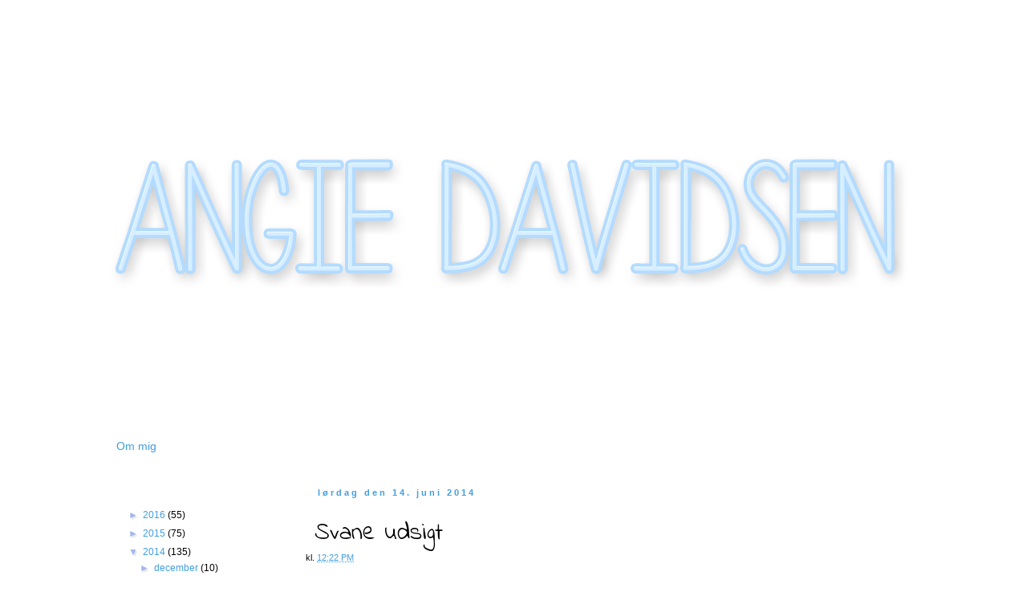

--- FILE ---
content_type: text/html; charset=UTF-8
request_url: http://angiedavidsen.blogspot.com/2014/06/svane-udsigt.html
body_size: 21664
content:
<!DOCTYPE html>
<html class='v2' dir='ltr' lang='da'>
<head>
<link href='https://www.blogger.com/static/v1/widgets/335934321-css_bundle_v2.css' rel='stylesheet' type='text/css'/>
<meta content='width=1100' name='viewport'/>
<meta content='text/html; charset=UTF-8' http-equiv='Content-Type'/>
<meta content='blogger' name='generator'/>
<link href='http://angiedavidsen.blogspot.com/favicon.ico' rel='icon' type='image/x-icon'/>
<link href='http://angiedavidsen.blogspot.com/2014/06/svane-udsigt.html' rel='canonical'/>
<link rel="alternate" type="application/atom+xml" title="The World Of Angie - Atom" href="http://angiedavidsen.blogspot.com/feeds/posts/default" />
<link rel="alternate" type="application/rss+xml" title="The World Of Angie - RSS" href="http://angiedavidsen.blogspot.com/feeds/posts/default?alt=rss" />
<link rel="service.post" type="application/atom+xml" title="The World Of Angie - Atom" href="https://www.blogger.com/feeds/8764339091924100293/posts/default" />

<link rel="alternate" type="application/atom+xml" title="The World Of Angie - Atom" href="http://angiedavidsen.blogspot.com/feeds/8269603872868955183/comments/default" />
<!--Can't find substitution for tag [blog.ieCssRetrofitLinks]-->
<link href='https://blogger.googleusercontent.com/img/b/R29vZ2xl/AVvXsEhUV8NwK0XF-VsNB_lm0dS4mPn2wkwHlTtgrAKQYKf33GMMtF2TFlk7xc24LJegdnBEYnkqh33qSUOpY7U3V86KI8-C8WjfxMNJUptXDTyi_oBwpHM76gykTievAaDn2qf5wB2jKLcCTXzV/s1600/IMG_0094.JPG' rel='image_src'/>
<meta content='http://angiedavidsen.blogspot.com/2014/06/svane-udsigt.html' property='og:url'/>
<meta content='Svane udsigt' property='og:title'/>
<meta content='Min papfar var ude og fiske, i middelfart, i torsdags, og jeg fik taget nogle fine billeder af nogle dejlige svaner og andre ting :)   Håber...' property='og:description'/>
<meta content='https://blogger.googleusercontent.com/img/b/R29vZ2xl/AVvXsEhUV8NwK0XF-VsNB_lm0dS4mPn2wkwHlTtgrAKQYKf33GMMtF2TFlk7xc24LJegdnBEYnkqh33qSUOpY7U3V86KI8-C8WjfxMNJUptXDTyi_oBwpHM76gykTievAaDn2qf5wB2jKLcCTXzV/w1200-h630-p-k-no-nu/IMG_0094.JPG' property='og:image'/>
<title>The World Of Angie: Svane udsigt</title>
<style type='text/css'>@font-face{font-family:'Indie Flower';font-style:normal;font-weight:400;font-display:swap;src:url(//fonts.gstatic.com/s/indieflower/v24/m8JVjfNVeKWVnh3QMuKkFcZVZ0uH99GUDs4k.woff2)format('woff2');unicode-range:U+0100-02BA,U+02BD-02C5,U+02C7-02CC,U+02CE-02D7,U+02DD-02FF,U+0304,U+0308,U+0329,U+1D00-1DBF,U+1E00-1E9F,U+1EF2-1EFF,U+2020,U+20A0-20AB,U+20AD-20C0,U+2113,U+2C60-2C7F,U+A720-A7FF;}@font-face{font-family:'Indie Flower';font-style:normal;font-weight:400;font-display:swap;src:url(//fonts.gstatic.com/s/indieflower/v24/m8JVjfNVeKWVnh3QMuKkFcZVaUuH99GUDg.woff2)format('woff2');unicode-range:U+0000-00FF,U+0131,U+0152-0153,U+02BB-02BC,U+02C6,U+02DA,U+02DC,U+0304,U+0308,U+0329,U+2000-206F,U+20AC,U+2122,U+2191,U+2193,U+2212,U+2215,U+FEFF,U+FFFD;}</style>
<style id='page-skin-1' type='text/css'><!--
/*
-----------------------------------------------
Blogger Template Style
Name:     Simple
Designer: Josh Peterson
URL:      www.noaesthetic.com
----------------------------------------------- */
/* Variable definitions
====================
<Variable name="keycolor" description="Main Color" type="color" default="#66bbdd"/>
<Group description="Page Text" selector="body">
<Variable name="body.font" description="Font" type="font"
default="normal normal 12px Arial, Tahoma, Helvetica, FreeSans, sans-serif"/>
<Variable name="body.text.color" description="Text Color" type="color" default="#222222"/>
</Group>
<Group description="Backgrounds" selector=".body-fauxcolumns-outer">
<Variable name="body.background.color" description="Outer Background" type="color" default="#66bbdd"/>
<Variable name="content.background.color" description="Main Background" type="color" default="#ffffff"/>
<Variable name="header.background.color" description="Header Background" type="color" default="transparent"/>
</Group>
<Group description="Links" selector=".main-outer">
<Variable name="link.color" description="Link Color" type="color" default="#2288bb"/>
<Variable name="link.visited.color" description="Visited Color" type="color" default="#888888"/>
<Variable name="link.hover.color" description="Hover Color" type="color" default="#33aaff"/>
</Group>
<Group description="Blog Title" selector=".header h1">
<Variable name="header.font" description="Font" type="font"
default="normal normal 60px Arial, Tahoma, Helvetica, FreeSans, sans-serif"/>
<Variable name="header.text.color" description="Title Color" type="color" default="#3399bb" />
</Group>
<Group description="Blog Description" selector=".header .description">
<Variable name="description.text.color" description="Description Color" type="color"
default="#777777" />
</Group>
<Group description="Tabs Text" selector=".tabs-inner .widget li a">
<Variable name="tabs.font" description="Font" type="font"
default="normal normal 14px Arial, Tahoma, Helvetica, FreeSans, sans-serif"/>
<Variable name="tabs.text.color" description="Text Color" type="color" default="#999999"/>
<Variable name="tabs.selected.text.color" description="Selected Color" type="color" default="#000000"/>
</Group>
<Group description="Tabs Background" selector=".tabs-outer .PageList">
<Variable name="tabs.background.color" description="Background Color" type="color" default="#f5f5f5"/>
<Variable name="tabs.selected.background.color" description="Selected Color" type="color" default="#eeeeee"/>
</Group>
<Group description="Post Title" selector="h3.post-title, .comments h4">
<Variable name="post.title.font" description="Font" type="font"
default="normal normal 22px Arial, Tahoma, Helvetica, FreeSans, sans-serif"/>
</Group>
<Group description="Date Header" selector=".date-header">
<Variable name="date.header.color" description="Text Color" type="color"
default="#000000"/>
<Variable name="date.header.background.color" description="Background Color" type="color"
default="transparent"/>
</Group>
<Group description="Post Footer" selector=".post-footer">
<Variable name="post.footer.text.color" description="Text Color" type="color" default="#666666"/>
<Variable name="post.footer.background.color" description="Background Color" type="color"
default="#f9f9f9"/>
<Variable name="post.footer.border.color" description="Shadow Color" type="color" default="#eeeeee"/>
</Group>
<Group description="Gadgets" selector="h2">
<Variable name="widget.title.font" description="Title Font" type="font"
default="normal bold 11px Arial, Tahoma, Helvetica, FreeSans, sans-serif"/>
<Variable name="widget.title.text.color" description="Title Color" type="color" default="#000000"/>
<Variable name="widget.alternate.text.color" description="Alternate Color" type="color" default="#999999"/>
</Group>
<Group description="Images" selector=".main-inner">
<Variable name="image.background.color" description="Background Color" type="color" default="#ffffff"/>
<Variable name="image.border.color" description="Border Color" type="color" default="#eeeeee"/>
<Variable name="image.text.color" description="Caption Text Color" type="color" default="#000000"/>
</Group>
<Group description="Accents" selector=".content-inner">
<Variable name="body.rule.color" description="Separator Line Color" type="color" default="#eeeeee"/>
<Variable name="tabs.border.color" description="Tabs Border Color" type="color" default="#ffffff"/>
</Group>
<Variable name="body.background" description="Body Background" type="background"
color="#ffffff" default="$(color) none repeat scroll top left"/>
<Variable name="body.background.override" description="Body Background Override" type="string" default=""/>
<Variable name="body.background.gradient.cap" description="Body Gradient Cap" type="url"
default="url(//www.blogblog.com/1kt/simple/gradients_light.png)"/>
<Variable name="body.background.gradient.tile" description="Body Gradient Tile" type="url"
default="url(//www.blogblog.com/1kt/simple/body_gradient_tile_light.png)"/>
<Variable name="content.background.color.selector" description="Content Background Color Selector" type="string" default=".content-inner"/>
<Variable name="content.padding" description="Content Padding" type="length" default="10px"/>
<Variable name="content.padding.horizontal" description="Content Horizontal Padding" type="length" default="10px"/>
<Variable name="content.shadow.spread" description="Content Shadow Spread" type="length" default="40px"/>
<Variable name="content.shadow.spread.webkit" description="Content Shadow Spread (WebKit)" type="length" default="5px"/>
<Variable name="content.shadow.spread.ie" description="Content Shadow Spread (IE)" type="length" default="10px"/>
<Variable name="main.border.width" description="Main Border Width" type="length" default="0"/>
<Variable name="header.background.gradient" description="Header Gradient" type="url" default="none"/>
<Variable name="header.shadow.offset.left" description="Header Shadow Offset Left" type="length" default="-1px"/>
<Variable name="header.shadow.offset.top" description="Header Shadow Offset Top" type="length" default="-1px"/>
<Variable name="header.shadow.spread" description="Header Shadow Spread" type="length" default="1px"/>
<Variable name="header.padding" description="Header Padding" type="length" default="30px"/>
<Variable name="header.border.size" description="Header Border Size" type="length" default="1px"/>
<Variable name="header.bottom.border.size" description="Header Bottom Border Size" type="length" default="1px"/>
<Variable name="header.border.horizontalsize" description="Header Horizontal Border Size" type="length" default="0"/>
<Variable name="description.text.size" description="Description Text Size" type="string" default="140%"/>
<Variable name="tabs.margin.top" description="Tabs Margin Top" type="length" default="0" />
<Variable name="tabs.margin.side" description="Tabs Side Margin" type="length" default="30px" />
<Variable name="tabs.background.gradient" description="Tabs Background Gradient" type="url"
default="url(//www.blogblog.com/1kt/simple/gradients_light.png)"/>
<Variable name="tabs.border.width" description="Tabs Border Width" type="length" default="1px"/>
<Variable name="tabs.bevel.border.width" description="Tabs Bevel Border Width" type="length" default="1px"/>
<Variable name="date.header.padding" description="Date Header Padding" type="string" default="inherit"/>
<Variable name="date.header.letterspacing" description="Date Header Letter Spacing" type="string" default="inherit"/>
<Variable name="date.header.margin" description="Date Header Margin" type="string" default="inherit"/>
<Variable name="post.margin.bottom" description="Post Bottom Margin" type="length" default="25px"/>
<Variable name="image.border.small.size" description="Image Border Small Size" type="length" default="2px"/>
<Variable name="image.border.large.size" description="Image Border Large Size" type="length" default="5px"/>
<Variable name="page.width.selector" description="Page Width Selector" type="string" default=".region-inner"/>
<Variable name="page.width" description="Page Width" type="string" default="auto"/>
<Variable name="main.section.margin" description="Main Section Margin" type="length" default="15px"/>
<Variable name="main.padding" description="Main Padding" type="length" default="15px"/>
<Variable name="main.padding.top" description="Main Padding Top" type="length" default="30px"/>
<Variable name="main.padding.bottom" description="Main Padding Bottom" type="length" default="30px"/>
<Variable name="paging.background"
color="#ffffff"
description="Background of blog paging area" type="background"
default="transparent none no-repeat scroll top center"/>
<Variable name="footer.bevel" description="Bevel border length of footer" type="length" default="0"/>
<Variable name="mobile.background.overlay" description="Mobile Background Overlay" type="string"
default="transparent none repeat scroll top left"/>
<Variable name="mobile.background.size" description="Mobile Background Size" type="string" default="auto"/>
<Variable name="mobile.button.color" description="Mobile Button Color" type="color" default="#ffffff" />
<Variable name="startSide" description="Side where text starts in blog language" type="automatic" default="left"/>
<Variable name="endSide" description="Side where text ends in blog language" type="automatic" default="right"/>
*/
/* Content
----------------------------------------------- */
body {
font: normal normal 12px Arial, Tahoma, Helvetica, FreeSans, sans-serif;
color: #000000;
background: #ffffff none repeat scroll top left;
padding: 0 0 0 0;
}
html body .region-inner {
min-width: 0;
max-width: 100%;
width: auto;
}
a:link {
text-decoration:none;
color: #419edf;
}
a:visited {
text-decoration:none;
color: #419edf;
}
a:hover {
text-decoration:underline;
color: #000000;
}
.body-fauxcolumn-outer .fauxcolumn-inner {
background: transparent none repeat scroll top left;
_background-image: none;
}
.body-fauxcolumn-outer .cap-top {
position: absolute;
z-index: 1;
height: 400px;
width: 100%;
background: #ffffff none repeat scroll top left;
}
.body-fauxcolumn-outer .cap-top .cap-left {
width: 100%;
background: transparent none repeat-x scroll top left;
_background-image: none;
}
.content-outer {
-moz-box-shadow: 0 0 0 rgba(0, 0, 0, 0);
-webkit-box-shadow: 0 0 0 rgba(0, 0, 0, 0);
-goog-ms-box-shadow: 0 0 0 #333333;
box-shadow: 0 0 0 rgba(0, 0, 0, 0);
margin-bottom: 1px;
}
.content-inner {
padding: 10px 40px;
}
.content-inner {
background-color: #ffffff;
}
/* Header
----------------------------------------------- */
.header-outer {
background: transparent none repeat-x scroll 0 -400px;
_background-image: none;
}
.Header h1 {
font: normal normal 60px 'Courier New', Courier, FreeMono, monospace;
color: #ffffff;
text-shadow: 0 0 0 rgba(0, 0, 0, .2);
}
.Header h1 a {
color: #ffffff;
}
.Header .description {
font-size: 18px;
color: #000000;
}
.header-inner .Header .titlewrapper {
padding: 22px 0;
}
.header-inner .Header .descriptionwrapper {
padding: 0 0;
}
/* Tabs
----------------------------------------------- */
.tabs-inner .section:first-child {
border-top: 0 solid #ffffff;
}
.tabs-inner .section:first-child ul {
margin-top: -1px;
border-top: 1px solid #ffffff;
border-left: 1px solid #ffffff;
border-right: 1px solid #ffffff;
}
.tabs-inner .widget ul {
background: #ffffff none repeat-x scroll 0 -800px;
_background-image: none;
border-bottom: 1px solid #ffffff;
margin-top: 0;
margin-left: -30px;
margin-right: -30px;
}
.tabs-inner .widget li a {
display: inline-block;
padding: .6em 1em;
font: normal normal 14px Arial, Tahoma, Helvetica, FreeSans, sans-serif;
color: #419edf;
border-left: 1px solid #ffffff;
border-right: 1px solid #ffffff;
}
.tabs-inner .widget li:first-child a {
border-left: none;
}
.tabs-inner .widget li.selected a, .tabs-inner .widget li a:hover {
color: #000000;
background-color: #ffffff;
text-decoration: none;
}
/* Columns
----------------------------------------------- */
.main-outer {
border-top: 0 solid #ffffff;
}
.fauxcolumn-left-outer .fauxcolumn-inner {
border-right: 1px solid #ffffff;
}
.fauxcolumn-right-outer .fauxcolumn-inner {
border-left: 1px solid #ffffff;
}
/* Headings
----------------------------------------------- */
h2 {
margin: 0 0 1em 0;
font: normal bold 11px Arial, Tahoma, Helvetica, FreeSans, sans-serif;
color: #ffffff;
}
/* Widgets
----------------------------------------------- */
.widget .zippy {
color: #a2b5ed;
text-shadow: 2px 2px 1px rgba(0, 0, 0, .1);
}
.widget .popular-posts ul {
list-style: none;
}
/* Posts
----------------------------------------------- */
.date-header span {
background-color: transparent;
color: #419edf;
padding: 0.4em;
letter-spacing: 3px;
margin: inherit;
}
.main-inner {
padding-top: 35px;
padding-bottom: 65px;
}
.main-inner .column-center-inner {
padding: 0 0;
}
.main-inner .column-center-inner .section {
margin: 0 1em;
}
.post {
margin: 0 0 45px 0;
}
h3.post-title, .comments h4 {
font: normal normal 30px Indie Flower;
margin: .75em 0 0;
}
.post-body {
font-size: 110%;
line-height: 1.4;
position: relative;
}
.post-body img, .post-body .tr-caption-container, .Profile img, .Image img,
.BlogList .item-thumbnail img {
padding: 2px;
background: #ffffff;
border: 1px solid #ffffff;
-moz-box-shadow: 1px 1px 5px rgba(0, 0, 0, 0);
-webkit-box-shadow: 1px 1px 5px rgba(0, 0, 0, 0);
box-shadow: 1px 1px 5px rgba(0, 0, 0, 0);
}
.post-body img, .post-body .tr-caption-container {
padding: 5px;
}
.post-body .tr-caption-container {
color: #000000;
}
.post-body .tr-caption-container img {
padding: 0;
background: transparent;
border: none;
-moz-box-shadow: 0 0 0 rgba(0, 0, 0, 0);
-webkit-box-shadow: 0 0 0 rgba(0, 0, 0, 0);
box-shadow: 0 0 0 rgba(0, 0, 0, 0);
}
.post-header {
margin: 0 0 1.5em;
line-height: 1.6;
font-size: 90%;
}
.post-footer {
margin: 20px -2px 0;
padding: 5px 10px;
color: #a2b5ed;
background-color: #ffffff;
border-bottom: 1px solid #ffffff;
line-height: 1.6;
font-size: 90%;
}
#comments .comment-author {
padding-top: 1.5em;
border-top: 1px solid #ffffff;
background-position: 0 1.5em;
}
#comments .comment-author:first-child {
padding-top: 0;
border-top: none;
}
.avatar-image-container {
margin: .2em 0 0;
}
#comments .avatar-image-container img {
border: 1px solid #ffffff;
}
/* Comments
----------------------------------------------- */
.comments .comments-content .icon.blog-author {
background-repeat: no-repeat;
background-image: url([data-uri]);
}
.comments .comments-content .loadmore a {
border-top: 1px solid #a2b5ed;
border-bottom: 1px solid #a2b5ed;
}
.comments .comment-thread.inline-thread {
background-color: #ffffff;
}
.comments .continue {
border-top: 2px solid #a2b5ed;
}
/* Accents
---------------------------------------------- */
.section-columns td.columns-cell {
border-left: 1px solid #ffffff;
}
.blog-pager {
background: transparent url(//www.blogblog.com/1kt/simple/paging_dot.png) repeat-x scroll top center;
}
.blog-pager-older-link, .home-link,
.blog-pager-newer-link {
background-color: #ffffff;
padding: 5px;
}
.footer-outer {
border-top: 1px dashed #bbbbbb;
}
/* Mobile
----------------------------------------------- */
body.mobile  {
background-size: auto;
}
.mobile .body-fauxcolumn-outer {
background: transparent none repeat scroll top left;
}
.mobile .body-fauxcolumn-outer .cap-top {
background-size: 100% auto;
}
.mobile .content-outer {
-webkit-box-shadow: 0 0 3px rgba(0, 0, 0, .15);
box-shadow: 0 0 3px rgba(0, 0, 0, .15);
}
body.mobile .AdSense {
margin: 0 -0;
}
.mobile .tabs-inner .widget ul {
margin-left: 0;
margin-right: 0;
}
.mobile .post {
margin: 0;
}
.mobile .main-inner .column-center-inner .section {
margin: 0;
}
.mobile .date-header span {
padding: 0.1em 10px;
margin: 0 -10px;
}
.mobile h3.post-title {
margin: 0;
}
.mobile .blog-pager {
background: transparent none no-repeat scroll top center;
}
.mobile .footer-outer {
border-top: none;
}
.mobile .main-inner, .mobile .footer-inner {
background-color: #ffffff;
}
.mobile-index-contents {
color: #000000;
}
.mobile-link-button {
background-color: #419edf;
}
.mobile-link-button a:link, .mobile-link-button a:visited {
color: #ffffff;
}
.mobile .tabs-inner .section:first-child {
border-top: none;
}
.mobile .tabs-inner .PageList .widget-content {
background-color: #ffffff;
color: #000000;
border-top: 1px solid #ffffff;
border-bottom: 1px solid #ffffff;
}
.mobile .tabs-inner .PageList .widget-content .pagelist-arrow {
border-left: 1px solid #ffffff;
}

--></style>
<style id='template-skin-1' type='text/css'><!--
body {
min-width: 1100px;
}
.content-outer, .content-fauxcolumn-outer, .region-inner {
min-width: 1100px;
max-width: 1100px;
_width: 1100px;
}
.main-inner .columns {
padding-left: 250px;
padding-right: 0px;
}
.main-inner .fauxcolumn-center-outer {
left: 250px;
right: 0px;
/* IE6 does not respect left and right together */
_width: expression(this.parentNode.offsetWidth -
parseInt("250px") -
parseInt("0px") + 'px');
}
.main-inner .fauxcolumn-left-outer {
width: 250px;
}
.main-inner .fauxcolumn-right-outer {
width: 0px;
}
.main-inner .column-left-outer {
width: 250px;
right: 100%;
margin-left: -250px;
}
.main-inner .column-right-outer {
width: 0px;
margin-right: -0px;
}
#layout {
min-width: 0;
}
#layout .content-outer {
min-width: 0;
width: 800px;
}
#layout .region-inner {
min-width: 0;
width: auto;
}
body#layout div.add_widget {
padding: 8px;
}
body#layout div.add_widget a {
margin-left: 32px;
}
--></style>
<link href='https://www.blogger.com/dyn-css/authorization.css?targetBlogID=8764339091924100293&amp;zx=297ba806-0999-47f6-8cef-e0efb759c901' media='none' onload='if(media!=&#39;all&#39;)media=&#39;all&#39;' rel='stylesheet'/><noscript><link href='https://www.blogger.com/dyn-css/authorization.css?targetBlogID=8764339091924100293&amp;zx=297ba806-0999-47f6-8cef-e0efb759c901' rel='stylesheet'/></noscript>
<meta name='google-adsense-platform-account' content='ca-host-pub-1556223355139109'/>
<meta name='google-adsense-platform-domain' content='blogspot.com'/>

<!-- data-ad-client=ca-pub-7800959687721171 -->

</head>
<body class='loading'>
<div class='navbar no-items section' id='navbar' name='Navigationslinje'>
</div>
<div class='body-fauxcolumns'>
<div class='fauxcolumn-outer body-fauxcolumn-outer'>
<div class='cap-top'>
<div class='cap-left'></div>
<div class='cap-right'></div>
</div>
<div class='fauxborder-left'>
<div class='fauxborder-right'></div>
<div class='fauxcolumn-inner'>
</div>
</div>
<div class='cap-bottom'>
<div class='cap-left'></div>
<div class='cap-right'></div>
</div>
</div>
</div>
<div class='content'>
<div class='content-fauxcolumns'>
<div class='fauxcolumn-outer content-fauxcolumn-outer'>
<div class='cap-top'>
<div class='cap-left'></div>
<div class='cap-right'></div>
</div>
<div class='fauxborder-left'>
<div class='fauxborder-right'></div>
<div class='fauxcolumn-inner'>
</div>
</div>
<div class='cap-bottom'>
<div class='cap-left'></div>
<div class='cap-right'></div>
</div>
</div>
</div>
<div class='content-outer'>
<div class='content-cap-top cap-top'>
<div class='cap-left'></div>
<div class='cap-right'></div>
</div>
<div class='fauxborder-left content-fauxborder-left'>
<div class='fauxborder-right content-fauxborder-right'></div>
<div class='content-inner'>
<header>
<div class='header-outer'>
<div class='header-cap-top cap-top'>
<div class='cap-left'></div>
<div class='cap-right'></div>
</div>
<div class='fauxborder-left header-fauxborder-left'>
<div class='fauxborder-right header-fauxborder-right'></div>
<div class='region-inner header-inner'>
<div class='header section' id='header' name='Overskrift'><div class='widget Header' data-version='1' id='Header1'>
<div id='header-inner'>
<a href='http://angiedavidsen.blogspot.com/' style='display: block'>
<img alt='The World Of Angie' height='500px; ' id='Header1_headerimg' src='https://blogger.googleusercontent.com/img/b/R29vZ2xl/AVvXsEiRnOed6GTd5MnTuJ01irFvg95FHX-KfGyRkzcs26yM90lfURYw0ENcNsFKDhZ5vhuql2LVlcXGcMOkmCj9gYnixVhDHUDjXUg9G0R2v71gpPZ7A8_8uViG4v7liT3hIshOLGaxPfyf4l-v/s1020/Banner.png' style='display: block' width='1000px; '/>
</a>
</div>
</div></div>
</div>
</div>
<div class='header-cap-bottom cap-bottom'>
<div class='cap-left'></div>
<div class='cap-right'></div>
</div>
</div>
</header>
<div class='tabs-outer'>
<div class='tabs-cap-top cap-top'>
<div class='cap-left'></div>
<div class='cap-right'></div>
</div>
<div class='fauxborder-left tabs-fauxborder-left'>
<div class='fauxborder-right tabs-fauxborder-right'></div>
<div class='region-inner tabs-inner'>
<div class='tabs section' id='crosscol' name='Felt over alle kolonner'><div class='widget PageList' data-version='1' id='PageList1'>
<h2>Sider</h2>
<div class='widget-content'>
<ul>
<li>
<a href='http://angiedavidsen.blogspot.com/p/om-mig.html'>Om mig</a>
</li>
</ul>
<div class='clear'></div>
</div>
</div></div>
<div class='tabs no-items section' id='crosscol-overflow' name='Cross-Column 2'></div>
</div>
</div>
<div class='tabs-cap-bottom cap-bottom'>
<div class='cap-left'></div>
<div class='cap-right'></div>
</div>
</div>
<div class='main-outer'>
<div class='main-cap-top cap-top'>
<div class='cap-left'></div>
<div class='cap-right'></div>
</div>
<div class='fauxborder-left main-fauxborder-left'>
<div class='fauxborder-right main-fauxborder-right'></div>
<div class='region-inner main-inner'>
<div class='columns fauxcolumns'>
<div class='fauxcolumn-outer fauxcolumn-center-outer'>
<div class='cap-top'>
<div class='cap-left'></div>
<div class='cap-right'></div>
</div>
<div class='fauxborder-left'>
<div class='fauxborder-right'></div>
<div class='fauxcolumn-inner'>
</div>
</div>
<div class='cap-bottom'>
<div class='cap-left'></div>
<div class='cap-right'></div>
</div>
</div>
<div class='fauxcolumn-outer fauxcolumn-left-outer'>
<div class='cap-top'>
<div class='cap-left'></div>
<div class='cap-right'></div>
</div>
<div class='fauxborder-left'>
<div class='fauxborder-right'></div>
<div class='fauxcolumn-inner'>
</div>
</div>
<div class='cap-bottom'>
<div class='cap-left'></div>
<div class='cap-right'></div>
</div>
</div>
<div class='fauxcolumn-outer fauxcolumn-right-outer'>
<div class='cap-top'>
<div class='cap-left'></div>
<div class='cap-right'></div>
</div>
<div class='fauxborder-left'>
<div class='fauxborder-right'></div>
<div class='fauxcolumn-inner'>
</div>
</div>
<div class='cap-bottom'>
<div class='cap-left'></div>
<div class='cap-right'></div>
</div>
</div>
<!-- corrects IE6 width calculation -->
<div class='columns-inner'>
<div class='column-center-outer'>
<div class='column-center-inner'>
<div class='main section' id='main' name='Hovedsektion'><div class='widget Blog' data-version='1' id='Blog1'>
<div class='blog-posts hfeed'>

          <div class="date-outer">
        
<h2 class='date-header'><span>lørdag den 14. juni 2014</span></h2>

          <div class="date-posts">
        
<div class='post-outer'>
<div class='post hentry' itemprop='blogPost' itemscope='itemscope' itemtype='http://schema.org/BlogPosting'>
<meta content='https://blogger.googleusercontent.com/img/b/R29vZ2xl/AVvXsEhUV8NwK0XF-VsNB_lm0dS4mPn2wkwHlTtgrAKQYKf33GMMtF2TFlk7xc24LJegdnBEYnkqh33qSUOpY7U3V86KI8-C8WjfxMNJUptXDTyi_oBwpHM76gykTievAaDn2qf5wB2jKLcCTXzV/s72-c/IMG_0094.JPG' itemprop='image_url'/>
<meta content='8764339091924100293' itemprop='blogId'/>
<meta content='8269603872868955183' itemprop='postId'/>
<a name='8269603872868955183'></a>
<h3 class='post-title entry-title' itemprop='name'>
Svane udsigt
</h3>
<div class='post-header'>
<div class='post-header-line-1'><span class='post-timestamp'>
kl.
<meta content='http://angiedavidsen.blogspot.com/2014/06/svane-udsigt.html' itemprop='url'/>
<a class='timestamp-link' href='http://angiedavidsen.blogspot.com/2014/06/svane-udsigt.html' rel='bookmark' title='permanent link'><abbr class='published' itemprop='datePublished' title='2014-06-14T12:22:00+02:00'>12:22 PM</abbr></a>
</span>
</div>
</div>
<div class='post-body entry-content' id='post-body-8269603872868955183' itemprop='description articleBody'>
Min papfar var ude og fiske, i middelfart, i torsdags, og jeg fik taget nogle fine billeder af nogle dejlige svaner og andre ting :)<br />
<br />
Håber I vil nyde dem :3<br />
<br />
<br />
<div style="text-align: center;">
<table align="center" cellpadding="0" cellspacing="0" class="tr-caption-container" style="margin-left: auto; margin-right: auto; text-align: center;"><tbody>
<tr><td style="text-align: center;"><a href="https://blogger.googleusercontent.com/img/b/R29vZ2xl/AVvXsEhUV8NwK0XF-VsNB_lm0dS4mPn2wkwHlTtgrAKQYKf33GMMtF2TFlk7xc24LJegdnBEYnkqh33qSUOpY7U3V86KI8-C8WjfxMNJUptXDTyi_oBwpHM76gykTievAaDn2qf5wB2jKLcCTXzV/s1600/IMG_0094.JPG" imageanchor="1" style="margin-left: auto; margin-right: auto;"><img border="0" height="426" src="https://blogger.googleusercontent.com/img/b/R29vZ2xl/AVvXsEhUV8NwK0XF-VsNB_lm0dS4mPn2wkwHlTtgrAKQYKf33GMMtF2TFlk7xc24LJegdnBEYnkqh33qSUOpY7U3V86KI8-C8WjfxMNJUptXDTyi_oBwpHM76gykTievAaDn2qf5wB2jKLcCTXzV/s1600/IMG_0094.JPG" width="640" /></a></td></tr>
<tr><td class="tr-caption" style="text-align: center;">Min papfar</td></tr>
</tbody></table>
<br />
<table align="center" cellpadding="0" cellspacing="0" class="tr-caption-container" style="margin-left: auto; margin-right: auto; text-align: center;"><tbody>
<tr><td style="text-align: center;"><a href="https://blogger.googleusercontent.com/img/b/R29vZ2xl/AVvXsEg-yhKjXlTkQYe9lhqY37haiaQe3HPKwVQrHny419lXjKR9DU-FOGXeTpc9MixTts1dlva1MWol3FMNIrKBlFpfgV-vgHI8a45BGrKaWQK-oa-haZLtiDZPQQsOe08VULPbX4xJ8LIfzVIz/s1600/IMG_0100.JPG" imageanchor="1" style="margin-left: auto; margin-right: auto;"><img border="0" height="426" src="https://blogger.googleusercontent.com/img/b/R29vZ2xl/AVvXsEg-yhKjXlTkQYe9lhqY37haiaQe3HPKwVQrHny419lXjKR9DU-FOGXeTpc9MixTts1dlva1MWol3FMNIrKBlFpfgV-vgHI8a45BGrKaWQK-oa-haZLtiDZPQQsOe08VULPbX4xJ8LIfzVIz/s1600/IMG_0100.JPG" width="640" /></a></td></tr>
<tr><td class="tr-caption" style="text-align: center;">En lille svane familie, læg mærker til ugen på ryggen</td></tr>
</tbody></table>
<br />
<div class="separator" style="clear: both; text-align: center;">
<a href="https://blogger.googleusercontent.com/img/b/R29vZ2xl/AVvXsEiwcEnNIV5H_Q1kbSj1OC7i6Lfb3uuCr0EXPF_F4sOPk6MuxBYvJbtyrSMp3tNXZKDO7-H9f0IsANL-7euI8-_kca391B2HQH17I876Le_i1KzwqyQ7sMMcug1EA1iypJhlgUV480DPnrya/s1600/IMG_0106.JPG" imageanchor="1" style="margin-left: 1em; margin-right: 1em;"><img border="0" height="425" src="https://blogger.googleusercontent.com/img/b/R29vZ2xl/AVvXsEiwcEnNIV5H_Q1kbSj1OC7i6Lfb3uuCr0EXPF_F4sOPk6MuxBYvJbtyrSMp3tNXZKDO7-H9f0IsANL-7euI8-_kca391B2HQH17I876Le_i1KzwqyQ7sMMcug1EA1iypJhlgUV480DPnrya/s1600/IMG_0106.JPG" width="640" /></a></div>
<br />
<div class="separator" style="clear: both; text-align: center;">
<a href="https://blogger.googleusercontent.com/img/b/R29vZ2xl/AVvXsEho-uFj1ktu9LEotSGRI6FXema0SJi3JvNURByTE7XARMUa38cDHc6ppovR31kTSEWDHX0uSwwR7VvWhvy5Yyigw1PC6cuZy0fzBgQxWCfH36R4LnOo3nNl-s90dtlao9gxDJ6-eDhDhQ5G/s1600/IMG_0120.JPG" imageanchor="1" style="margin-left: 1em; margin-right: 1em;"><img border="0" height="426" src="https://blogger.googleusercontent.com/img/b/R29vZ2xl/AVvXsEho-uFj1ktu9LEotSGRI6FXema0SJi3JvNURByTE7XARMUa38cDHc6ppovR31kTSEWDHX0uSwwR7VvWhvy5Yyigw1PC6cuZy0fzBgQxWCfH36R4LnOo3nNl-s90dtlao9gxDJ6-eDhDhQ5G/s1600/IMG_0120.JPG" width="640" /></a></div>
<br />
<table align="center" cellpadding="0" cellspacing="0" class="tr-caption-container" style="margin-left: auto; margin-right: auto; text-align: center;"><tbody>
<tr><td style="text-align: center;"><a href="https://blogger.googleusercontent.com/img/b/R29vZ2xl/AVvXsEgNRtbpy4TXMWOzJm4pIN8m5smpCDpfBRH69a2FN_BuU2VUDUvvig7XaxbbFBPOUxTVn7G7bpoOKh9ItVaUqNFQ3EjY7E9a2D9xS010hBn1HfP2LBh0SbPhYSxkvyLRyVefkcIOSOlVNOCI/s1600/IMG_0130.JPG" imageanchor="1" style="margin-left: auto; margin-right: auto;"><img border="0" height="426" src="https://blogger.googleusercontent.com/img/b/R29vZ2xl/AVvXsEgNRtbpy4TXMWOzJm4pIN8m5smpCDpfBRH69a2FN_BuU2VUDUvvig7XaxbbFBPOUxTVn7G7bpoOKh9ItVaUqNFQ3EjY7E9a2D9xS010hBn1HfP2LBh0SbPhYSxkvyLRyVefkcIOSOlVNOCI/s1600/IMG_0130.JPG" width="640" /></a></td></tr>
<tr><td class="tr-caption" style="text-align: center;">Udsigten :3 virkelig flot</td></tr>
</tbody></table>
<br />
<table align="center" cellpadding="0" cellspacing="0" class="tr-caption-container" style="margin-left: auto; margin-right: auto; text-align: center;"><tbody>
<tr><td style="text-align: center;"><a href="https://blogger.googleusercontent.com/img/b/R29vZ2xl/AVvXsEjXBXtAftzp9u7fRrjHQcHQSRJm7111-eqp2dhcw1pqeB1BN5McRq7iQmZ0gofNI3sWRqyxB3kTq2h3bptg1uwXBR8P2bMt0hIGsz1ETMrTIw-MRsLZOEJEnxaFN0jWj3xDGIqZoPEq2BX4/s1600/IMG_0132.JPG" imageanchor="1" style="margin-left: auto; margin-right: auto;"><img border="0" height="640" src="https://blogger.googleusercontent.com/img/b/R29vZ2xl/AVvXsEjXBXtAftzp9u7fRrjHQcHQSRJm7111-eqp2dhcw1pqeB1BN5McRq7iQmZ0gofNI3sWRqyxB3kTq2h3bptg1uwXBR8P2bMt0hIGsz1ETMrTIw-MRsLZOEJEnxaFN0jWj3xDGIqZoPEq2BX4/s1600/IMG_0132.JPG" width="426" /></a></td></tr>
<tr><td class="tr-caption" style="text-align: center;">Jensen og min mor</td></tr>
</tbody></table>
<br />
<table align="center" cellpadding="0" cellspacing="0" class="tr-caption-container" style="margin-left: auto; margin-right: auto; text-align: center;"><tbody>
<tr><td style="text-align: center;"><a href="https://blogger.googleusercontent.com/img/b/R29vZ2xl/AVvXsEjogk3V_3WgWYBO3ya8Sh9thxpCoFg2MuFoTEffuRRFr2Fda8x2crx1OQjOcIUgblsQRfXj6ll9qs8-KILO4ypmclh-9VxtQeeNw1xXm2VSVGcMcl9nH7sVom4wWygFf_dC8825hJHZ0rTz/s1600/IMG_0134.JPG" imageanchor="1" style="margin-left: auto; margin-right: auto;"><img border="0" height="426" src="https://blogger.googleusercontent.com/img/b/R29vZ2xl/AVvXsEjogk3V_3WgWYBO3ya8Sh9thxpCoFg2MuFoTEffuRRFr2Fda8x2crx1OQjOcIUgblsQRfXj6ll9qs8-KILO4ypmclh-9VxtQeeNw1xXm2VSVGcMcl9nH7sVom4wWygFf_dC8825hJHZ0rTz/s1600/IMG_0134.JPG" width="640" /></a></td></tr>
<tr><td class="tr-caption" style="text-align: center;">lige en lille måge forvi</td></tr>
</tbody></table>
<br />
<table align="center" cellpadding="0" cellspacing="0" class="tr-caption-container" style="margin-left: auto; margin-right: auto; text-align: center;"><tbody>
<tr><td style="text-align: center;"><a href="https://blogger.googleusercontent.com/img/b/R29vZ2xl/AVvXsEgDKdM4zmQhOe9QiJP13XdNIUAkEZWXBtxip_K8_xAhL2NtWI5JlczhjR9AtfhM-UbFUfF2pLaiSqoOyAQHzdItYpgsrC_WqwcCVUXKbRd8fyqqUfyZ_N_N520VpZ_z7YgdaONRbpn6sHu-/s1600/IMG_0136.JPG" imageanchor="1" style="margin-left: auto; margin-right: auto;"><img border="0" height="426" src="https://blogger.googleusercontent.com/img/b/R29vZ2xl/AVvXsEgDKdM4zmQhOe9QiJP13XdNIUAkEZWXBtxip_K8_xAhL2NtWI5JlczhjR9AtfhM-UbFUfF2pLaiSqoOyAQHzdItYpgsrC_WqwcCVUXKbRd8fyqqUfyZ_N_N520VpZ_z7YgdaONRbpn6sHu-/s1600/IMG_0136.JPG" width="640" /></a></td></tr>
<tr><td class="tr-caption" style="text-align: center;">En fisk, men det var ikke en min papfar fanget :3</td></tr>
</tbody></table>
<br />
<table align="center" cellpadding="0" cellspacing="0" class="tr-caption-container" style="margin-left: auto; margin-right: auto; text-align: center;"><tbody>
<tr><td style="text-align: center;"><a href="https://blogger.googleusercontent.com/img/b/R29vZ2xl/AVvXsEhrQRYKoammPcMuQ5kdNSw_EDMjKOPdXsq-me5EbZc-pZJLt-N8yP8c7sU6F3Z1g7HfpeOXyjeQ5FEWLM3M90QoYNGlEbAQk3lHV7kugIeWpOITERH5umYk4wY6OqTXA7F538fQelJggDNM/s1600/IMG_0139.JPG" imageanchor="1" style="margin-left: auto; margin-right: auto;"><img border="0" height="426" src="https://blogger.googleusercontent.com/img/b/R29vZ2xl/AVvXsEhrQRYKoammPcMuQ5kdNSw_EDMjKOPdXsq-me5EbZc-pZJLt-N8yP8c7sU6F3Z1g7HfpeOXyjeQ5FEWLM3M90QoYNGlEbAQk3lHV7kugIeWpOITERH5umYk4wY6OqTXA7F538fQelJggDNM/s1600/IMG_0139.JPG" width="640" /></a></td></tr>
<tr><td class="tr-caption" style="text-align: center;">Den endte ude i vandet igen :D</td></tr>
</tbody></table>
<br />
<table align="center" cellpadding="0" cellspacing="0" class="tr-caption-container" style="margin-left: auto; margin-right: auto; text-align: center;"><tbody>
<tr><td style="text-align: center;"><a href="https://blogger.googleusercontent.com/img/b/R29vZ2xl/AVvXsEimyJJuzDyNdgYu2ytq96KPk8Unf5o5cEjPe-welpVGD3vdsQlOxdr7qrYL49TF9hSYTn4NBuBeqToPH8l3LW_5BNCuLE3cJJItW6_EhnOnQhcbfXOzvOqk7-FnTksuaRE8yetWfr08CAtv/s1600/IMG_0146.JPG" imageanchor="1" style="margin-left: auto; margin-right: auto;"><img border="0" height="426" src="https://blogger.googleusercontent.com/img/b/R29vZ2xl/AVvXsEimyJJuzDyNdgYu2ytq96KPk8Unf5o5cEjPe-welpVGD3vdsQlOxdr7qrYL49TF9hSYTn4NBuBeqToPH8l3LW_5BNCuLE3cJJItW6_EhnOnQhcbfXOzvOqk7-FnTksuaRE8yetWfr08CAtv/s1600/IMG_0146.JPG" width="640" /></a></td></tr>
<tr><td class="tr-caption" style="text-align: center;">Kirken, vi gik lidt rundt i Middelfart</td></tr>
</tbody></table>
<br />
<table align="center" cellpadding="0" cellspacing="0" class="tr-caption-container" style="margin-left: auto; margin-right: auto; text-align: center;"><tbody>
<tr><td style="text-align: center;"><a href="https://blogger.googleusercontent.com/img/b/R29vZ2xl/AVvXsEhiurX2Z8cdks8thp_GGrzvr-8t1CE1ZVedJfYxcgmUQ5bjdVT7BDbDOZaEaPRgxtdKSjl1tbziSSa_m_JcHICDZKKUas-YDNgwIPmewOuf7H-joJbKM6sat-m1adRgSJpHmIUZB7EH2Rku/s1600/IMG_0159.JPG" imageanchor="1" style="margin-left: auto; margin-right: auto;"><img border="0" height="640" src="https://blogger.googleusercontent.com/img/b/R29vZ2xl/AVvXsEhiurX2Z8cdks8thp_GGrzvr-8t1CE1ZVedJfYxcgmUQ5bjdVT7BDbDOZaEaPRgxtdKSjl1tbziSSa_m_JcHICDZKKUas-YDNgwIPmewOuf7H-joJbKM6sat-m1adRgSJpHmIUZB7EH2Rku/s1600/IMG_0159.JPG" width="426" /></a></td></tr>
<tr><td class="tr-caption" style="text-align: center;">Hahaa, hvor er Jensen dog bange for vand, hun var ved at tisse sig selv ihjel, bare på den afstand &lt;3</td></tr>
</tbody></table>
<br />
<table align="center" cellpadding="0" cellspacing="0" class="tr-caption-container" style="margin-left: auto; margin-right: auto; text-align: center;"><tbody>
<tr><td style="text-align: center;"><a href="https://blogger.googleusercontent.com/img/b/R29vZ2xl/AVvXsEiDjp6RdI2JiPSqjcg-c42dkIiz1Yl729ESo0cmuEl6bAC8MMYmAfnsVBXdefTZ_Fpjn_g3yhdrcbkFZiV9ORwXDgS0Bo2jMt6QCeFuwx6uVk0HcDDGZ9urW9lg9gJpAxqL31H92ohrCc9H/s1600/IMG_0175.JPG" imageanchor="1" style="margin-left: auto; margin-right: auto;"><img border="0" height="426" src="https://blogger.googleusercontent.com/img/b/R29vZ2xl/AVvXsEiDjp6RdI2JiPSqjcg-c42dkIiz1Yl729ESo0cmuEl6bAC8MMYmAfnsVBXdefTZ_Fpjn_g3yhdrcbkFZiV9ORwXDgS0Bo2jMt6QCeFuwx6uVk0HcDDGZ9urW9lg9gJpAxqL31H92ohrCc9H/s1600/IMG_0175.JPG" width="640" /></a></td></tr>
<tr><td class="tr-caption" style="text-align: center;">Jeg har det hårdt &lt;3</td></tr>
</tbody></table>
<br />
<table align="center" cellpadding="0" cellspacing="0" class="tr-caption-container" style="margin-left: auto; margin-right: auto; text-align: center;"><tbody>
<tr><td style="text-align: center;"><a href="https://blogger.googleusercontent.com/img/b/R29vZ2xl/AVvXsEjPkL_lqM3jtLTyvvsia82SFnU7Qqc-hblPGdekYAYs1rVRzxesSJyCYQqDYFHoVdvG0bfjskW8Ihci28VJkGcOi_Fi7_kOg2E0huO8EwGNUdFohUC2DZAFYT7WnWCIaFJEUFH-GAZpQawc/s1600/IMG_0194.JPG" imageanchor="1" style="margin-left: auto; margin-right: auto;"><img border="0" height="426" src="https://blogger.googleusercontent.com/img/b/R29vZ2xl/AVvXsEjPkL_lqM3jtLTyvvsia82SFnU7Qqc-hblPGdekYAYs1rVRzxesSJyCYQqDYFHoVdvG0bfjskW8Ihci28VJkGcOi_Fi7_kOg2E0huO8EwGNUdFohUC2DZAFYT7WnWCIaFJEUFH-GAZpQawc/s1600/IMG_0194.JPG" width="640" /></a></td></tr>
<tr><td class="tr-caption" style="text-align: center;">Svaner var der da vi kom igen, måske fordi folk blev ved med at give dem mad. &lt;3</td></tr>
</tbody></table>
<br />
<div class="separator" style="clear: both; text-align: center;">
<a href="https://blogger.googleusercontent.com/img/b/R29vZ2xl/AVvXsEhsV3YpmWVyOUZa-jLsAfMkq3Tsvr9pAL2_Q99j7rD_Y1Kp3fhGq9M44RN7o78VuiURjIoIFNwBrVrw7YiNz9pVa_cXK5UtFHXgXO_conpAHAqk0VbG7x5J5pXik9wve-eB9hm863xMBOoz/s1600/IMG_0222.JPG" imageanchor="1" style="margin-left: 1em; margin-right: 1em;"><img border="0" height="426" src="https://blogger.googleusercontent.com/img/b/R29vZ2xl/AVvXsEhsV3YpmWVyOUZa-jLsAfMkq3Tsvr9pAL2_Q99j7rD_Y1Kp3fhGq9M44RN7o78VuiURjIoIFNwBrVrw7YiNz9pVa_cXK5UtFHXgXO_conpAHAqk0VbG7x5J5pXik9wve-eB9hm863xMBOoz/s1600/IMG_0222.JPG" width="640" /></a></div>
<br />
<div class="separator" style="clear: both; text-align: center;">
<a href="https://blogger.googleusercontent.com/img/b/R29vZ2xl/AVvXsEi-v5FV-lMmw8F9acjxZd0okiBSYkk4eNer1fGaBfBq2Iej-1luxcIR9maqrELsTLS2gpT_f5yS3IByQu7keIrQ-plX7CcGjaNE3GNgFLjUy-h5dIBht4hi2VeTgc9tn82DIxX0AcDaiEJH/s1600/IMG_0229.JPG" imageanchor="1" style="margin-left: 1em; margin-right: 1em;"><img border="0" height="426" src="https://blogger.googleusercontent.com/img/b/R29vZ2xl/AVvXsEi-v5FV-lMmw8F9acjxZd0okiBSYkk4eNer1fGaBfBq2Iej-1luxcIR9maqrELsTLS2gpT_f5yS3IByQu7keIrQ-plX7CcGjaNE3GNgFLjUy-h5dIBht4hi2VeTgc9tn82DIxX0AcDaiEJH/s1600/IMG_0229.JPG" width="640" /></a></div>
<br />
<table align="center" cellpadding="0" cellspacing="0" class="tr-caption-container" style="margin-left: auto; margin-right: auto; text-align: center;"><tbody>
<tr><td style="text-align: center;"><a href="https://blogger.googleusercontent.com/img/b/R29vZ2xl/AVvXsEgcVuEIHTMOoYmfkmIYm7A6lvpW3xlMICdy7G3CU7bB_kx0DushV-63DDbjvHeoC0eUo2xknUq9sMIDEaTye7I_khPRixVutbPZoF7ltfTughY0PFpuCymVLMT9EzGL0VeaIai9HYVK8NbT/s1600/IMG_0241.JPG" imageanchor="1" style="margin-left: auto; margin-right: auto;"><img border="0" height="426" src="https://blogger.googleusercontent.com/img/b/R29vZ2xl/AVvXsEgcVuEIHTMOoYmfkmIYm7A6lvpW3xlMICdy7G3CU7bB_kx0DushV-63DDbjvHeoC0eUo2xknUq9sMIDEaTye7I_khPRixVutbPZoF7ltfTughY0PFpuCymVLMT9EzGL0VeaIai9HYVK8NbT/s1600/IMG_0241.JPG" width="640" /></a></td></tr>
<tr><td class="tr-caption" style="text-align: center;">Synes det så sødt når de sidder på ryggen</td></tr>
</tbody></table>
<table align="center" cellpadding="0" cellspacing="0" class="tr-caption-container" style="margin-left: auto; margin-right: auto; text-align: center;"><tbody>
<tr><td style="text-align: center;"><a href="https://blogger.googleusercontent.com/img/b/R29vZ2xl/AVvXsEgm07Cl9ZDwLESKPhowKvFF8lPTBjX-mxTFIrjXkCYVapXyda9tel6GroGUjD9eCU4kJ2YZEoyXxQXRCb0B1LGJhyMWuigkgWRubpJldRNxxPaMnBIMzRqGMa0zT-eWKoXjjuCetJsVPS_G/s1600/IMG_0268.JPG" imageanchor="1" style="margin-left: auto; margin-right: auto;"><img border="0" height="426" src="https://blogger.googleusercontent.com/img/b/R29vZ2xl/AVvXsEgm07Cl9ZDwLESKPhowKvFF8lPTBjX-mxTFIrjXkCYVapXyda9tel6GroGUjD9eCU4kJ2YZEoyXxQXRCb0B1LGJhyMWuigkgWRubpJldRNxxPaMnBIMzRqGMa0zT-eWKoXjjuCetJsVPS_G/s1600/IMG_0268.JPG" width="640" /></a></td></tr>
<tr><td class="tr-caption" style="text-align: center;">3 unger på ryggen, også svømmer vi ud på eventyr igen</td></tr>
</tbody></table>
<table align="center" cellpadding="0" cellspacing="0" class="tr-caption-container" style="margin-left: auto; margin-right: auto; text-align: center;"><tbody>
<tr><td style="text-align: center;"><a href="https://blogger.googleusercontent.com/img/b/R29vZ2xl/AVvXsEjccIaaT4hDrh-fZzaceoE_ic2mEleyZ1OZRrk8Y6nrjhHVRk_FR8iBn_Duk7JqBu1Mnyh_aFaMOO0WXkMketXXodUzGztqTIy5G6cM2SOs-SW2D4rwiT57dsy0acyU6bhWmB1-DRTvhI-0/s1600/IMG_0253.JPG" imageanchor="1" style="margin-left: auto; margin-right: auto;"><img border="0" height="426" src="https://blogger.googleusercontent.com/img/b/R29vZ2xl/AVvXsEjccIaaT4hDrh-fZzaceoE_ic2mEleyZ1OZRrk8Y6nrjhHVRk_FR8iBn_Duk7JqBu1Mnyh_aFaMOO0WXkMketXXodUzGztqTIy5G6cM2SOs-SW2D4rwiT57dsy0acyU6bhWmB1-DRTvhI-0/s1600/IMG_0253.JPG" width="640" /></a></td></tr>
<tr><td class="tr-caption" style="text-align: center;">Jensen nyde bare solen og livet</td></tr>
</tbody></table>
<table align="center" cellpadding="0" cellspacing="0" class="tr-caption-container" style="margin-left: auto; margin-right: auto; text-align: center;"><tbody>
<tr><td style="text-align: center;"><a href="https://blogger.googleusercontent.com/img/b/R29vZ2xl/AVvXsEh7yZs80kO4DsWu5TIuoqpN43rl3NWAxOnJBL115lyrTKvVv1baWyNF-biWu9f7yYstWYcWuMxMc79jdcgbQ_Iv0eEEZPixQ2WOJoVylCRV5vTbMxZNxm-gNFPJtoVtYQdIh2EqdkJcmv29/s1600/IMG_0279.JPG" imageanchor="1" style="margin-left: auto; margin-right: auto;"><img border="0" height="426" src="https://blogger.googleusercontent.com/img/b/R29vZ2xl/AVvXsEh7yZs80kO4DsWu5TIuoqpN43rl3NWAxOnJBL115lyrTKvVv1baWyNF-biWu9f7yYstWYcWuMxMc79jdcgbQ_Iv0eEEZPixQ2WOJoVylCRV5vTbMxZNxm-gNFPJtoVtYQdIh2EqdkJcmv29/s1600/IMG_0279.JPG" width="640" /></a></td></tr>
<tr><td class="tr-caption" style="text-align: center;">Man kan se det er blevet sat op til rock under broen</td></tr>
</tbody></table>
<table align="center" cellpadding="0" cellspacing="0" class="tr-caption-container" style="margin-left: auto; margin-right: auto; text-align: center;"><tbody>
<tr><td style="text-align: center;"><a href="https://blogger.googleusercontent.com/img/b/R29vZ2xl/AVvXsEjj3uH9v_o1Pg-cKQDu5eQTRs5JgR_DWS8iRNZB-8IP-ZUNfLeAl5LotLcJyWkjXYCP5b_lOx-NDBRWrbQzxYyZfO0MQj2l8dm1ZaIhtA15JlqHK8ysR1sBTNJEBmWkhspDVBiiw0h1br5j/s1600/IMG_0282.JPG" imageanchor="1" style="margin-left: auto; margin-right: auto;"><img border="0" height="426" src="https://blogger.googleusercontent.com/img/b/R29vZ2xl/AVvXsEjj3uH9v_o1Pg-cKQDu5eQTRs5JgR_DWS8iRNZB-8IP-ZUNfLeAl5LotLcJyWkjXYCP5b_lOx-NDBRWrbQzxYyZfO0MQj2l8dm1ZaIhtA15JlqHK8ysR1sBTNJEBmWkhspDVBiiw0h1br5j/s1600/IMG_0282.JPG" width="640" /></a></td></tr>
<tr><td class="tr-caption" style="text-align: center;">Og Frode er ved at pakke sammen :3<br />
<br />
<br />
<div style="text-align: left;">
Det var fra Torsdags, men har først nu fået lagt dem ind på bloggen. Tog også godt 3 timer og få lagt ind, da jeg pt. er ude hos min far og nettet er lort &lt;3</div>
</td></tr>
</tbody></table>
<span id="goog_229439813"></span><span id="goog_229439814"></span><br /></div>
<div style='clear: both;'></div>
</div>
<div class='post-footer'>
<div class='post-footer-line post-footer-line-1'><span class='post-comment-link'>
</span>
<span class='post-labels'>
Emna
<a href='http://angiedavidsen.blogspot.com/search/label/Billeder' rel='tag'>Billeder</a>,
<a href='http://angiedavidsen.blogspot.com/search/label/Familie' rel='tag'>Familie</a>,
<a href='http://angiedavidsen.blogspot.com/search/label/Hverdag' rel='tag'>Hverdag</a>
</span>
<span class='post-icons'>
<span class='item-control blog-admin pid-274665966'>
<a href='https://www.blogger.com/post-edit.g?blogID=8764339091924100293&postID=8269603872868955183&from=pencil' title='Rediger opslag'>
<img alt='' class='icon-action' height='18' src='https://resources.blogblog.com/img/icon18_edit_allbkg.gif' width='18'/>
</a>
</span>
</span>
<div class='post-share-buttons goog-inline-block'>
<a class='goog-inline-block share-button sb-email' href='https://www.blogger.com/share-post.g?blogID=8764339091924100293&postID=8269603872868955183&target=email' target='_blank' title='Send med mail'><span class='share-button-link-text'>Send med mail</span></a><a class='goog-inline-block share-button sb-blog' href='https://www.blogger.com/share-post.g?blogID=8764339091924100293&postID=8269603872868955183&target=blog' onclick='window.open(this.href, "_blank", "height=270,width=475"); return false;' target='_blank' title='Blog om dette!'><span class='share-button-link-text'>Blog om dette!</span></a><a class='goog-inline-block share-button sb-twitter' href='https://www.blogger.com/share-post.g?blogID=8764339091924100293&postID=8269603872868955183&target=twitter' target='_blank' title='Del på X'><span class='share-button-link-text'>Del på X</span></a><a class='goog-inline-block share-button sb-facebook' href='https://www.blogger.com/share-post.g?blogID=8764339091924100293&postID=8269603872868955183&target=facebook' onclick='window.open(this.href, "_blank", "height=430,width=640"); return false;' target='_blank' title='Del via Facebook'><span class='share-button-link-text'>Del via Facebook</span></a><a class='goog-inline-block share-button sb-pinterest' href='https://www.blogger.com/share-post.g?blogID=8764339091924100293&postID=8269603872868955183&target=pinterest' target='_blank' title='Del på Pinterest'><span class='share-button-link-text'>Del på Pinterest</span></a>
</div>
</div>
<div class='post-footer-line post-footer-line-2'><span class='post-location'>
</span>
<span class='post-author vcard'>
Indsendt af
<span class='fn' itemprop='author' itemscope='itemscope' itemtype='http://schema.org/Person'>
<meta content='https://www.blogger.com/profile/11201051442393429832' itemprop='url'/>
<a href='https://www.blogger.com/profile/11201051442393429832' rel='author' title='author profile'>
<span itemprop='name'>Angie</span>
</a>
</span>
</span>
</div>
<div class='post-footer-line post-footer-line-3'><span class='reaction-buttons'>
</span>
</div>
</div>
</div>
<div class='comments' id='comments'>
<a name='comments'></a>
<h4>6 kommentarer:</h4>
<div class='comments-content'>
<script async='async' src='' type='text/javascript'></script>
<script type='text/javascript'>
    (function() {
      var items = null;
      var msgs = null;
      var config = {};

// <![CDATA[
      var cursor = null;
      if (items && items.length > 0) {
        cursor = parseInt(items[items.length - 1].timestamp) + 1;
      }

      var bodyFromEntry = function(entry) {
        var text = (entry &&
                    ((entry.content && entry.content.$t) ||
                     (entry.summary && entry.summary.$t))) ||
            '';
        if (entry && entry.gd$extendedProperty) {
          for (var k in entry.gd$extendedProperty) {
            if (entry.gd$extendedProperty[k].name == 'blogger.contentRemoved') {
              return '<span class="deleted-comment">' + text + '</span>';
            }
          }
        }
        return text;
      }

      var parse = function(data) {
        cursor = null;
        var comments = [];
        if (data && data.feed && data.feed.entry) {
          for (var i = 0, entry; entry = data.feed.entry[i]; i++) {
            var comment = {};
            // comment ID, parsed out of the original id format
            var id = /blog-(\d+).post-(\d+)/.exec(entry.id.$t);
            comment.id = id ? id[2] : null;
            comment.body = bodyFromEntry(entry);
            comment.timestamp = Date.parse(entry.published.$t) + '';
            if (entry.author && entry.author.constructor === Array) {
              var auth = entry.author[0];
              if (auth) {
                comment.author = {
                  name: (auth.name ? auth.name.$t : undefined),
                  profileUrl: (auth.uri ? auth.uri.$t : undefined),
                  avatarUrl: (auth.gd$image ? auth.gd$image.src : undefined)
                };
              }
            }
            if (entry.link) {
              if (entry.link[2]) {
                comment.link = comment.permalink = entry.link[2].href;
              }
              if (entry.link[3]) {
                var pid = /.*comments\/default\/(\d+)\?.*/.exec(entry.link[3].href);
                if (pid && pid[1]) {
                  comment.parentId = pid[1];
                }
              }
            }
            comment.deleteclass = 'item-control blog-admin';
            if (entry.gd$extendedProperty) {
              for (var k in entry.gd$extendedProperty) {
                if (entry.gd$extendedProperty[k].name == 'blogger.itemClass') {
                  comment.deleteclass += ' ' + entry.gd$extendedProperty[k].value;
                } else if (entry.gd$extendedProperty[k].name == 'blogger.displayTime') {
                  comment.displayTime = entry.gd$extendedProperty[k].value;
                }
              }
            }
            comments.push(comment);
          }
        }
        return comments;
      };

      var paginator = function(callback) {
        if (hasMore()) {
          var url = config.feed + '?alt=json&v=2&orderby=published&reverse=false&max-results=50';
          if (cursor) {
            url += '&published-min=' + new Date(cursor).toISOString();
          }
          window.bloggercomments = function(data) {
            var parsed = parse(data);
            cursor = parsed.length < 50 ? null
                : parseInt(parsed[parsed.length - 1].timestamp) + 1
            callback(parsed);
            window.bloggercomments = null;
          }
          url += '&callback=bloggercomments';
          var script = document.createElement('script');
          script.type = 'text/javascript';
          script.src = url;
          document.getElementsByTagName('head')[0].appendChild(script);
        }
      };
      var hasMore = function() {
        return !!cursor;
      };
      var getMeta = function(key, comment) {
        if ('iswriter' == key) {
          var matches = !!comment.author
              && comment.author.name == config.authorName
              && comment.author.profileUrl == config.authorUrl;
          return matches ? 'true' : '';
        } else if ('deletelink' == key) {
          return config.baseUri + '/comment/delete/'
               + config.blogId + '/' + comment.id;
        } else if ('deleteclass' == key) {
          return comment.deleteclass;
        }
        return '';
      };

      var replybox = null;
      var replyUrlParts = null;
      var replyParent = undefined;

      var onReply = function(commentId, domId) {
        if (replybox == null) {
          // lazily cache replybox, and adjust to suit this style:
          replybox = document.getElementById('comment-editor');
          if (replybox != null) {
            replybox.height = '250px';
            replybox.style.display = 'block';
            replyUrlParts = replybox.src.split('#');
          }
        }
        if (replybox && (commentId !== replyParent)) {
          replybox.src = '';
          document.getElementById(domId).insertBefore(replybox, null);
          replybox.src = replyUrlParts[0]
              + (commentId ? '&parentID=' + commentId : '')
              + '#' + replyUrlParts[1];
          replyParent = commentId;
        }
      };

      var hash = (window.location.hash || '#').substring(1);
      var startThread, targetComment;
      if (/^comment-form_/.test(hash)) {
        startThread = hash.substring('comment-form_'.length);
      } else if (/^c[0-9]+$/.test(hash)) {
        targetComment = hash.substring(1);
      }

      // Configure commenting API:
      var configJso = {
        'maxDepth': config.maxThreadDepth
      };
      var provider = {
        'id': config.postId,
        'data': items,
        'loadNext': paginator,
        'hasMore': hasMore,
        'getMeta': getMeta,
        'onReply': onReply,
        'rendered': true,
        'initComment': targetComment,
        'initReplyThread': startThread,
        'config': configJso,
        'messages': msgs
      };

      var render = function() {
        if (window.goog && window.goog.comments) {
          var holder = document.getElementById('comment-holder');
          window.goog.comments.render(holder, provider);
        }
      };

      // render now, or queue to render when library loads:
      if (window.goog && window.goog.comments) {
        render();
      } else {
        window.goog = window.goog || {};
        window.goog.comments = window.goog.comments || {};
        window.goog.comments.loadQueue = window.goog.comments.loadQueue || [];
        window.goog.comments.loadQueue.push(render);
      }
    })();
// ]]>
  </script>
<div id='comment-holder'>
<div class="comment-thread toplevel-thread"><ol id="top-ra"><li class="comment" id="c4460649114995562291"><div class="avatar-image-container"><img src="//www.blogger.com/img/blogger_logo_round_35.png" alt=""/></div><div class="comment-block"><div class="comment-header"><cite class="user"><a href="https://www.blogger.com/profile/11483064488071610311" rel="nofollow">Unknown</a></cite><span class="icon user "></span><span class="datetime secondary-text"><a rel="nofollow" href="http://angiedavidsen.blogspot.com/2014/06/svane-udsigt.html?showComment=1402742936052#c4460649114995562291">14 juni, 2014</a></span></div><p class="comment-content">Awww, hvor er det bare sødt! Svaneunger er simpelthen så nuttede!<br><br>-Mathilde<br><a href="http://mathildejulie.blogspot.com" rel="nofollow">BLOG</a> | <a href="https://www.bloglovin.com/blog/11716117" rel="nofollow">BLOGLOVIN</a> |  <a href="http://lookbook.nu/mathildegk" rel="nofollow">LOOKBOOK</a><br>Kig gerne forbi, og smid en kommentar hvis det lyster (:</p><span class="comment-actions secondary-text"><a class="comment-reply" target="_self" data-comment-id="4460649114995562291">Svar</a><span class="item-control blog-admin blog-admin pid-131772485"><a target="_self" href="https://www.blogger.com/comment/delete/8764339091924100293/4460649114995562291">Slet</a></span></span></div><div class="comment-replies"><div id="c4460649114995562291-rt" class="comment-thread inline-thread"><span class="thread-toggle thread-expanded"><span class="thread-arrow"></span><span class="thread-count"><a target="_self">Svar</a></span></span><ol id="c4460649114995562291-ra" class="thread-chrome thread-expanded"><div><li class="comment" id="c2339467178473978391"><div class="avatar-image-container"><img src="//www.blogger.com/img/blogger_logo_round_35.png" alt=""/></div><div class="comment-block"><div class="comment-header"><cite class="user"><a href="https://www.blogger.com/profile/11201051442393429832" rel="nofollow">Angie</a></cite><span class="icon user blog-author"></span><span class="datetime secondary-text"><a rel="nofollow" href="http://angiedavidsen.blogspot.com/2014/06/svane-udsigt.html?showComment=1404203598700#c2339467178473978391">01 juli, 2014</a></span></div><p class="comment-content">Så enig :3</p><span class="comment-actions secondary-text"><span class="item-control blog-admin blog-admin pid-274665966"><a target="_self" href="https://www.blogger.com/comment/delete/8764339091924100293/2339467178473978391">Slet</a></span></span></div><div class="comment-replies"><div id="c2339467178473978391-rt" class="comment-thread inline-thread hidden"><span class="thread-toggle thread-expanded"><span class="thread-arrow"></span><span class="thread-count"><a target="_self">Svar</a></span></span><ol id="c2339467178473978391-ra" class="thread-chrome thread-expanded"><div></div><div id="c2339467178473978391-continue" class="continue"><a class="comment-reply" target="_self" data-comment-id="2339467178473978391">Svar</a></div></ol></div></div><div class="comment-replybox-single" id="c2339467178473978391-ce"></div></li></div><div id="c4460649114995562291-continue" class="continue"><a class="comment-reply" target="_self" data-comment-id="4460649114995562291">Svar</a></div></ol></div></div><div class="comment-replybox-single" id="c4460649114995562291-ce"></div></li><li class="comment" id="c6627567209979894731"><div class="avatar-image-container"><img src="//www.blogger.com/img/blogger_logo_round_35.png" alt=""/></div><div class="comment-block"><div class="comment-header"><cite class="user"><a href="https://www.blogger.com/profile/09225397125346142371" rel="nofollow">sunday home</a></cite><span class="icon user "></span><span class="datetime secondary-text"><a rel="nofollow" href="http://angiedavidsen.blogspot.com/2014/06/svane-udsigt.html?showComment=1402926633974#c6627567209979894731">16 juni, 2014</a></span></div><p class="comment-content">Det ser hyggeligt ud (:<br>http://contemporarywardrobe.blogspot.dk</p><span class="comment-actions secondary-text"><a class="comment-reply" target="_self" data-comment-id="6627567209979894731">Svar</a><span class="item-control blog-admin blog-admin pid-368693136"><a target="_self" href="https://www.blogger.com/comment/delete/8764339091924100293/6627567209979894731">Slet</a></span></span></div><div class="comment-replies"><div id="c6627567209979894731-rt" class="comment-thread inline-thread"><span class="thread-toggle thread-expanded"><span class="thread-arrow"></span><span class="thread-count"><a target="_self">Svar</a></span></span><ol id="c6627567209979894731-ra" class="thread-chrome thread-expanded"><div><li class="comment" id="c5067084030710541653"><div class="avatar-image-container"><img src="//www.blogger.com/img/blogger_logo_round_35.png" alt=""/></div><div class="comment-block"><div class="comment-header"><cite class="user"><a href="https://www.blogger.com/profile/11201051442393429832" rel="nofollow">Angie</a></cite><span class="icon user blog-author"></span><span class="datetime secondary-text"><a rel="nofollow" href="http://angiedavidsen.blogspot.com/2014/06/svane-udsigt.html?showComment=1404203648124#c5067084030710541653">01 juli, 2014</a></span></div><p class="comment-content">Det var det skam også :3</p><span class="comment-actions secondary-text"><span class="item-control blog-admin blog-admin pid-274665966"><a target="_self" href="https://www.blogger.com/comment/delete/8764339091924100293/5067084030710541653">Slet</a></span></span></div><div class="comment-replies"><div id="c5067084030710541653-rt" class="comment-thread inline-thread hidden"><span class="thread-toggle thread-expanded"><span class="thread-arrow"></span><span class="thread-count"><a target="_self">Svar</a></span></span><ol id="c5067084030710541653-ra" class="thread-chrome thread-expanded"><div></div><div id="c5067084030710541653-continue" class="continue"><a class="comment-reply" target="_self" data-comment-id="5067084030710541653">Svar</a></div></ol></div></div><div class="comment-replybox-single" id="c5067084030710541653-ce"></div></li></div><div id="c6627567209979894731-continue" class="continue"><a class="comment-reply" target="_self" data-comment-id="6627567209979894731">Svar</a></div></ol></div></div><div class="comment-replybox-single" id="c6627567209979894731-ce"></div></li><li class="comment" id="c932645920021978687"><div class="avatar-image-container"><img src="//blogger.googleusercontent.com/img/b/R29vZ2xl/AVvXsEj8jpEwsGJFWoWSbL-ihAujd00ORRBfSh3U1pyExzL9iTBPVRem4FtDyjgkmi1oUT-SFU4jCVJ3lUmx561jngiM3L0T_ZPIlwtYBC-jPqEfGrQKtUs2Ws6R4oLGC6dp2k4/s45-c/11693859_10206668071956465_704889157581123416_n.jpg%25253Foh%25253Daaadb2e3c47e3aba1b1b17c141017d36%252526oe%25253D5644AC20" alt=""/></div><div class="comment-block"><div class="comment-header"><cite class="user"><a href="https://www.blogger.com/profile/01930059347595496180" rel="nofollow">Louise-Lykke</a></cite><span class="icon user "></span><span class="datetime secondary-text"><a rel="nofollow" href="http://angiedavidsen.blogspot.com/2014/06/svane-udsigt.html?showComment=1403519558255#c932645920021978687">23 juni, 2014</a></span></div><p class="comment-content">Ej nogle skønne, sommer billeder :D Dejligt med billeder af de kære søde dyr!<br><br>- Louise Lykke<br>http://allthingsglitters.blogspot.dk/</p><span class="comment-actions secondary-text"><a class="comment-reply" target="_self" data-comment-id="932645920021978687">Svar</a><span class="item-control blog-admin blog-admin pid-1123236840"><a target="_self" href="https://www.blogger.com/comment/delete/8764339091924100293/932645920021978687">Slet</a></span></span></div><div class="comment-replies"><div id="c932645920021978687-rt" class="comment-thread inline-thread"><span class="thread-toggle thread-expanded"><span class="thread-arrow"></span><span class="thread-count"><a target="_self">Svar</a></span></span><ol id="c932645920021978687-ra" class="thread-chrome thread-expanded"><div><li class="comment" id="c8621163562751226942"><div class="avatar-image-container"><img src="//www.blogger.com/img/blogger_logo_round_35.png" alt=""/></div><div class="comment-block"><div class="comment-header"><cite class="user"><a href="https://www.blogger.com/profile/11201051442393429832" rel="nofollow">Angie</a></cite><span class="icon user blog-author"></span><span class="datetime secondary-text"><a rel="nofollow" href="http://angiedavidsen.blogspot.com/2014/06/svane-udsigt.html?showComment=1404203832426#c8621163562751226942">01 juli, 2014</a></span></div><p class="comment-content">Er også selv glad for jeg fik af dem :3</p><span class="comment-actions secondary-text"><span class="item-control blog-admin blog-admin pid-274665966"><a target="_self" href="https://www.blogger.com/comment/delete/8764339091924100293/8621163562751226942">Slet</a></span></span></div><div class="comment-replies"><div id="c8621163562751226942-rt" class="comment-thread inline-thread hidden"><span class="thread-toggle thread-expanded"><span class="thread-arrow"></span><span class="thread-count"><a target="_self">Svar</a></span></span><ol id="c8621163562751226942-ra" class="thread-chrome thread-expanded"><div></div><div id="c8621163562751226942-continue" class="continue"><a class="comment-reply" target="_self" data-comment-id="8621163562751226942">Svar</a></div></ol></div></div><div class="comment-replybox-single" id="c8621163562751226942-ce"></div></li></div><div id="c932645920021978687-continue" class="continue"><a class="comment-reply" target="_self" data-comment-id="932645920021978687">Svar</a></div></ol></div></div><div class="comment-replybox-single" id="c932645920021978687-ce"></div></li></ol><div id="top-continue" class="continue"><a class="comment-reply" target="_self">Tilføj kommentar</a></div><div class="comment-replybox-thread" id="top-ce"></div><div class="loadmore hidden" data-post-id="8269603872868955183"><a target="_self">Indlæs flere...</a></div></div>
</div>
</div>
<p class='comment-footer'>
<div class='comment-form'>
<a name='comment-form'></a>
<p>
</p>
<a href='https://www.blogger.com/comment/frame/8764339091924100293?po=8269603872868955183&hl=da&saa=85391&origin=http://angiedavidsen.blogspot.com' id='comment-editor-src'></a>
<iframe allowtransparency='true' class='blogger-iframe-colorize blogger-comment-from-post' frameborder='0' height='410px' id='comment-editor' name='comment-editor' src='' width='100%'></iframe>
<script src='https://www.blogger.com/static/v1/jsbin/2830521187-comment_from_post_iframe.js' type='text/javascript'></script>
<script type='text/javascript'>
      BLOG_CMT_createIframe('https://www.blogger.com/rpc_relay.html');
    </script>
</div>
</p>
<div id='backlinks-container'>
<div id='Blog1_backlinks-container'>
</div>
</div>
</div>
</div>
<div class='inline-ad'>
<script type="text/javascript">
    google_ad_client = "ca-pub-7800959687721171";
    google_ad_host = "ca-host-pub-1556223355139109";
    google_ad_host_channel = "L0007";
    google_ad_slot = "1254721643";
    google_ad_width = 300;
    google_ad_height = 250;
</script>
<!-- angiedavidsen_main_Blog1_300x250_as -->
<script type="text/javascript"
src="//pagead2.googlesyndication.com/pagead/show_ads.js">
</script>
</div>

        </div></div>
      
</div>
<div class='blog-pager' id='blog-pager'>
<span id='blog-pager-newer-link'>
<a class='blog-pager-newer-link' href='http://angiedavidsen.blogspot.com/2014/06/friluft-gudstjenest.html' id='Blog1_blog-pager-newer-link' title='Nyere opslag'>Nyere opslag</a>
</span>
<span id='blog-pager-older-link'>
<a class='blog-pager-older-link' href='http://angiedavidsen.blogspot.com/2014/06/arets-frste-grill-aften.html' id='Blog1_blog-pager-older-link' title='Ældre opslag'>Ældre opslag</a>
</span>
<a class='home-link' href='http://angiedavidsen.blogspot.com/'>Start</a>
</div>
<div class='clear'></div>
<div class='post-feeds'>
<div class='feed-links'>
Abonner på:
<a class='feed-link' href='http://angiedavidsen.blogspot.com/feeds/8269603872868955183/comments/default' target='_blank' type='application/atom+xml'>Kommentarer til indlægget (Atom)</a>
</div>
</div>
</div></div>
</div>
</div>
<div class='column-left-outer'>
<div class='column-left-inner'>
<aside>
<div class='sidebar section' id='sidebar-left-1'><div class='widget BlogArchive' data-version='1' id='BlogArchive1'>
<h2>Tidligere indlæg</h2>
<div class='widget-content'>
<div id='ArchiveList'>
<div id='BlogArchive1_ArchiveList'>
<ul class='hierarchy'>
<li class='archivedate collapsed'>
<a class='toggle' href='javascript:void(0)'>
<span class='zippy'>

        &#9658;&#160;
      
</span>
</a>
<a class='post-count-link' href='http://angiedavidsen.blogspot.com/2016/'>
2016
</a>
<span class='post-count' dir='ltr'>(55)</span>
<ul class='hierarchy'>
<li class='archivedate collapsed'>
<a class='toggle' href='javascript:void(0)'>
<span class='zippy'>

        &#9658;&#160;
      
</span>
</a>
<a class='post-count-link' href='http://angiedavidsen.blogspot.com/2016/10/'>
oktober
</a>
<span class='post-count' dir='ltr'>(5)</span>
</li>
</ul>
<ul class='hierarchy'>
<li class='archivedate collapsed'>
<a class='toggle' href='javascript:void(0)'>
<span class='zippy'>

        &#9658;&#160;
      
</span>
</a>
<a class='post-count-link' href='http://angiedavidsen.blogspot.com/2016/09/'>
september
</a>
<span class='post-count' dir='ltr'>(2)</span>
</li>
</ul>
<ul class='hierarchy'>
<li class='archivedate collapsed'>
<a class='toggle' href='javascript:void(0)'>
<span class='zippy'>

        &#9658;&#160;
      
</span>
</a>
<a class='post-count-link' href='http://angiedavidsen.blogspot.com/2016/08/'>
august
</a>
<span class='post-count' dir='ltr'>(4)</span>
</li>
</ul>
<ul class='hierarchy'>
<li class='archivedate collapsed'>
<a class='toggle' href='javascript:void(0)'>
<span class='zippy'>

        &#9658;&#160;
      
</span>
</a>
<a class='post-count-link' href='http://angiedavidsen.blogspot.com/2016/07/'>
juli
</a>
<span class='post-count' dir='ltr'>(7)</span>
</li>
</ul>
<ul class='hierarchy'>
<li class='archivedate collapsed'>
<a class='toggle' href='javascript:void(0)'>
<span class='zippy'>

        &#9658;&#160;
      
</span>
</a>
<a class='post-count-link' href='http://angiedavidsen.blogspot.com/2016/06/'>
juni
</a>
<span class='post-count' dir='ltr'>(5)</span>
</li>
</ul>
<ul class='hierarchy'>
<li class='archivedate collapsed'>
<a class='toggle' href='javascript:void(0)'>
<span class='zippy'>

        &#9658;&#160;
      
</span>
</a>
<a class='post-count-link' href='http://angiedavidsen.blogspot.com/2016/05/'>
maj
</a>
<span class='post-count' dir='ltr'>(7)</span>
</li>
</ul>
<ul class='hierarchy'>
<li class='archivedate collapsed'>
<a class='toggle' href='javascript:void(0)'>
<span class='zippy'>

        &#9658;&#160;
      
</span>
</a>
<a class='post-count-link' href='http://angiedavidsen.blogspot.com/2016/04/'>
april
</a>
<span class='post-count' dir='ltr'>(4)</span>
</li>
</ul>
<ul class='hierarchy'>
<li class='archivedate collapsed'>
<a class='toggle' href='javascript:void(0)'>
<span class='zippy'>

        &#9658;&#160;
      
</span>
</a>
<a class='post-count-link' href='http://angiedavidsen.blogspot.com/2016/03/'>
marts
</a>
<span class='post-count' dir='ltr'>(10)</span>
</li>
</ul>
<ul class='hierarchy'>
<li class='archivedate collapsed'>
<a class='toggle' href='javascript:void(0)'>
<span class='zippy'>

        &#9658;&#160;
      
</span>
</a>
<a class='post-count-link' href='http://angiedavidsen.blogspot.com/2016/02/'>
februar
</a>
<span class='post-count' dir='ltr'>(5)</span>
</li>
</ul>
<ul class='hierarchy'>
<li class='archivedate collapsed'>
<a class='toggle' href='javascript:void(0)'>
<span class='zippy'>

        &#9658;&#160;
      
</span>
</a>
<a class='post-count-link' href='http://angiedavidsen.blogspot.com/2016/01/'>
januar
</a>
<span class='post-count' dir='ltr'>(6)</span>
</li>
</ul>
</li>
</ul>
<ul class='hierarchy'>
<li class='archivedate collapsed'>
<a class='toggle' href='javascript:void(0)'>
<span class='zippy'>

        &#9658;&#160;
      
</span>
</a>
<a class='post-count-link' href='http://angiedavidsen.blogspot.com/2015/'>
2015
</a>
<span class='post-count' dir='ltr'>(75)</span>
<ul class='hierarchy'>
<li class='archivedate collapsed'>
<a class='toggle' href='javascript:void(0)'>
<span class='zippy'>

        &#9658;&#160;
      
</span>
</a>
<a class='post-count-link' href='http://angiedavidsen.blogspot.com/2015/12/'>
december
</a>
<span class='post-count' dir='ltr'>(6)</span>
</li>
</ul>
<ul class='hierarchy'>
<li class='archivedate collapsed'>
<a class='toggle' href='javascript:void(0)'>
<span class='zippy'>

        &#9658;&#160;
      
</span>
</a>
<a class='post-count-link' href='http://angiedavidsen.blogspot.com/2015/11/'>
november
</a>
<span class='post-count' dir='ltr'>(4)</span>
</li>
</ul>
<ul class='hierarchy'>
<li class='archivedate collapsed'>
<a class='toggle' href='javascript:void(0)'>
<span class='zippy'>

        &#9658;&#160;
      
</span>
</a>
<a class='post-count-link' href='http://angiedavidsen.blogspot.com/2015/10/'>
oktober
</a>
<span class='post-count' dir='ltr'>(6)</span>
</li>
</ul>
<ul class='hierarchy'>
<li class='archivedate collapsed'>
<a class='toggle' href='javascript:void(0)'>
<span class='zippy'>

        &#9658;&#160;
      
</span>
</a>
<a class='post-count-link' href='http://angiedavidsen.blogspot.com/2015/09/'>
september
</a>
<span class='post-count' dir='ltr'>(5)</span>
</li>
</ul>
<ul class='hierarchy'>
<li class='archivedate collapsed'>
<a class='toggle' href='javascript:void(0)'>
<span class='zippy'>

        &#9658;&#160;
      
</span>
</a>
<a class='post-count-link' href='http://angiedavidsen.blogspot.com/2015/08/'>
august
</a>
<span class='post-count' dir='ltr'>(2)</span>
</li>
</ul>
<ul class='hierarchy'>
<li class='archivedate collapsed'>
<a class='toggle' href='javascript:void(0)'>
<span class='zippy'>

        &#9658;&#160;
      
</span>
</a>
<a class='post-count-link' href='http://angiedavidsen.blogspot.com/2015/07/'>
juli
</a>
<span class='post-count' dir='ltr'>(7)</span>
</li>
</ul>
<ul class='hierarchy'>
<li class='archivedate collapsed'>
<a class='toggle' href='javascript:void(0)'>
<span class='zippy'>

        &#9658;&#160;
      
</span>
</a>
<a class='post-count-link' href='http://angiedavidsen.blogspot.com/2015/06/'>
juni
</a>
<span class='post-count' dir='ltr'>(9)</span>
</li>
</ul>
<ul class='hierarchy'>
<li class='archivedate collapsed'>
<a class='toggle' href='javascript:void(0)'>
<span class='zippy'>

        &#9658;&#160;
      
</span>
</a>
<a class='post-count-link' href='http://angiedavidsen.blogspot.com/2015/05/'>
maj
</a>
<span class='post-count' dir='ltr'>(4)</span>
</li>
</ul>
<ul class='hierarchy'>
<li class='archivedate collapsed'>
<a class='toggle' href='javascript:void(0)'>
<span class='zippy'>

        &#9658;&#160;
      
</span>
</a>
<a class='post-count-link' href='http://angiedavidsen.blogspot.com/2015/04/'>
april
</a>
<span class='post-count' dir='ltr'>(11)</span>
</li>
</ul>
<ul class='hierarchy'>
<li class='archivedate collapsed'>
<a class='toggle' href='javascript:void(0)'>
<span class='zippy'>

        &#9658;&#160;
      
</span>
</a>
<a class='post-count-link' href='http://angiedavidsen.blogspot.com/2015/03/'>
marts
</a>
<span class='post-count' dir='ltr'>(5)</span>
</li>
</ul>
<ul class='hierarchy'>
<li class='archivedate collapsed'>
<a class='toggle' href='javascript:void(0)'>
<span class='zippy'>

        &#9658;&#160;
      
</span>
</a>
<a class='post-count-link' href='http://angiedavidsen.blogspot.com/2015/02/'>
februar
</a>
<span class='post-count' dir='ltr'>(5)</span>
</li>
</ul>
<ul class='hierarchy'>
<li class='archivedate collapsed'>
<a class='toggle' href='javascript:void(0)'>
<span class='zippy'>

        &#9658;&#160;
      
</span>
</a>
<a class='post-count-link' href='http://angiedavidsen.blogspot.com/2015/01/'>
januar
</a>
<span class='post-count' dir='ltr'>(11)</span>
</li>
</ul>
</li>
</ul>
<ul class='hierarchy'>
<li class='archivedate expanded'>
<a class='toggle' href='javascript:void(0)'>
<span class='zippy toggle-open'>

        &#9660;&#160;
      
</span>
</a>
<a class='post-count-link' href='http://angiedavidsen.blogspot.com/2014/'>
2014
</a>
<span class='post-count' dir='ltr'>(135)</span>
<ul class='hierarchy'>
<li class='archivedate collapsed'>
<a class='toggle' href='javascript:void(0)'>
<span class='zippy'>

        &#9658;&#160;
      
</span>
</a>
<a class='post-count-link' href='http://angiedavidsen.blogspot.com/2014/12/'>
december
</a>
<span class='post-count' dir='ltr'>(10)</span>
</li>
</ul>
<ul class='hierarchy'>
<li class='archivedate collapsed'>
<a class='toggle' href='javascript:void(0)'>
<span class='zippy'>

        &#9658;&#160;
      
</span>
</a>
<a class='post-count-link' href='http://angiedavidsen.blogspot.com/2014/11/'>
november
</a>
<span class='post-count' dir='ltr'>(9)</span>
</li>
</ul>
<ul class='hierarchy'>
<li class='archivedate collapsed'>
<a class='toggle' href='javascript:void(0)'>
<span class='zippy'>

        &#9658;&#160;
      
</span>
</a>
<a class='post-count-link' href='http://angiedavidsen.blogspot.com/2014/10/'>
oktober
</a>
<span class='post-count' dir='ltr'>(15)</span>
</li>
</ul>
<ul class='hierarchy'>
<li class='archivedate collapsed'>
<a class='toggle' href='javascript:void(0)'>
<span class='zippy'>

        &#9658;&#160;
      
</span>
</a>
<a class='post-count-link' href='http://angiedavidsen.blogspot.com/2014/09/'>
september
</a>
<span class='post-count' dir='ltr'>(15)</span>
</li>
</ul>
<ul class='hierarchy'>
<li class='archivedate collapsed'>
<a class='toggle' href='javascript:void(0)'>
<span class='zippy'>

        &#9658;&#160;
      
</span>
</a>
<a class='post-count-link' href='http://angiedavidsen.blogspot.com/2014/08/'>
august
</a>
<span class='post-count' dir='ltr'>(14)</span>
</li>
</ul>
<ul class='hierarchy'>
<li class='archivedate collapsed'>
<a class='toggle' href='javascript:void(0)'>
<span class='zippy'>

        &#9658;&#160;
      
</span>
</a>
<a class='post-count-link' href='http://angiedavidsen.blogspot.com/2014/07/'>
juli
</a>
<span class='post-count' dir='ltr'>(30)</span>
</li>
</ul>
<ul class='hierarchy'>
<li class='archivedate expanded'>
<a class='toggle' href='javascript:void(0)'>
<span class='zippy toggle-open'>

        &#9660;&#160;
      
</span>
</a>
<a class='post-count-link' href='http://angiedavidsen.blogspot.com/2014/06/'>
juni
</a>
<span class='post-count' dir='ltr'>(17)</span>
<ul class='posts'>
<li><a href='http://angiedavidsen.blogspot.com/2014/06/i-love-ebay.html'>I love Ebay! B-Day</a></li>
<li><a href='http://angiedavidsen.blogspot.com/2014/06/hahaa-xd.html'>Hahaa xD</a></li>
<li><a href='http://angiedavidsen.blogspot.com/2014/06/i-love-wigs-part-2.html'>I love wigs! Part 2</a></li>
<li><a href='http://angiedavidsen.blogspot.com/2014/06/i-love-wigs-part-1.html'>I love wigs! Part 1</a></li>
<li><a href='http://angiedavidsen.blogspot.com/2014/06/give-away-ide.html'>Give away - idé</a></li>
<li><a href='http://angiedavidsen.blogspot.com/2014/06/weekend.html'>Weekend</a></li>
<li><a href='http://angiedavidsen.blogspot.com/2014/06/sankt-hans.html'>Sankt Hans</a></li>
<li><a href='http://angiedavidsen.blogspot.com/2014/06/black-maske-video.html'>Black Maske - Video</a></li>
<li><a href='http://angiedavidsen.blogspot.com/2014/06/friluft-gudstjenest.html'>Friluft gudstjenest</a></li>
<li><a href='http://angiedavidsen.blogspot.com/2014/06/svane-udsigt.html'>Svane udsigt</a></li>
<li><a href='http://angiedavidsen.blogspot.com/2014/06/arets-frste-grill-aften.html'>Årets første grill aften</a></li>
<li><a href='http://angiedavidsen.blogspot.com/2014/06/oprydnings-fest.html'>Oprydnings fest</a></li>
<li><a href='http://angiedavidsen.blogspot.com/2014/06/tur-med-jensen-ande-besg.html'>Tur med Jensen - Ande besøg</a></li>
<li><a href='http://angiedavidsen.blogspot.com/2014/06/ebay-8.html'>Ebay #8</a></li>
<li><a href='http://angiedavidsen.blogspot.com/2014/06/must-have-summer.html'>Must have - Summer</a></li>
<li><a href='http://angiedavidsen.blogspot.com/2014/06/ebay-7.html'>Ebay #7</a></li>
<li><a href='http://angiedavidsen.blogspot.com/2014/06/naturen-er-sa-dejlig.html'>Naturen er så dejlig</a></li>
</ul>
</li>
</ul>
<ul class='hierarchy'>
<li class='archivedate collapsed'>
<a class='toggle' href='javascript:void(0)'>
<span class='zippy'>

        &#9658;&#160;
      
</span>
</a>
<a class='post-count-link' href='http://angiedavidsen.blogspot.com/2014/05/'>
maj
</a>
<span class='post-count' dir='ltr'>(3)</span>
</li>
</ul>
<ul class='hierarchy'>
<li class='archivedate collapsed'>
<a class='toggle' href='javascript:void(0)'>
<span class='zippy'>

        &#9658;&#160;
      
</span>
</a>
<a class='post-count-link' href='http://angiedavidsen.blogspot.com/2014/04/'>
april
</a>
<span class='post-count' dir='ltr'>(5)</span>
</li>
</ul>
<ul class='hierarchy'>
<li class='archivedate collapsed'>
<a class='toggle' href='javascript:void(0)'>
<span class='zippy'>

        &#9658;&#160;
      
</span>
</a>
<a class='post-count-link' href='http://angiedavidsen.blogspot.com/2014/03/'>
marts
</a>
<span class='post-count' dir='ltr'>(4)</span>
</li>
</ul>
<ul class='hierarchy'>
<li class='archivedate collapsed'>
<a class='toggle' href='javascript:void(0)'>
<span class='zippy'>

        &#9658;&#160;
      
</span>
</a>
<a class='post-count-link' href='http://angiedavidsen.blogspot.com/2014/02/'>
februar
</a>
<span class='post-count' dir='ltr'>(6)</span>
</li>
</ul>
<ul class='hierarchy'>
<li class='archivedate collapsed'>
<a class='toggle' href='javascript:void(0)'>
<span class='zippy'>

        &#9658;&#160;
      
</span>
</a>
<a class='post-count-link' href='http://angiedavidsen.blogspot.com/2014/01/'>
januar
</a>
<span class='post-count' dir='ltr'>(7)</span>
</li>
</ul>
</li>
</ul>
<ul class='hierarchy'>
<li class='archivedate collapsed'>
<a class='toggle' href='javascript:void(0)'>
<span class='zippy'>

        &#9658;&#160;
      
</span>
</a>
<a class='post-count-link' href='http://angiedavidsen.blogspot.com/2013/'>
2013
</a>
<span class='post-count' dir='ltr'>(65)</span>
<ul class='hierarchy'>
<li class='archivedate collapsed'>
<a class='toggle' href='javascript:void(0)'>
<span class='zippy'>

        &#9658;&#160;
      
</span>
</a>
<a class='post-count-link' href='http://angiedavidsen.blogspot.com/2013/12/'>
december
</a>
<span class='post-count' dir='ltr'>(11)</span>
</li>
</ul>
<ul class='hierarchy'>
<li class='archivedate collapsed'>
<a class='toggle' href='javascript:void(0)'>
<span class='zippy'>

        &#9658;&#160;
      
</span>
</a>
<a class='post-count-link' href='http://angiedavidsen.blogspot.com/2013/11/'>
november
</a>
<span class='post-count' dir='ltr'>(8)</span>
</li>
</ul>
<ul class='hierarchy'>
<li class='archivedate collapsed'>
<a class='toggle' href='javascript:void(0)'>
<span class='zippy'>

        &#9658;&#160;
      
</span>
</a>
<a class='post-count-link' href='http://angiedavidsen.blogspot.com/2013/10/'>
oktober
</a>
<span class='post-count' dir='ltr'>(15)</span>
</li>
</ul>
<ul class='hierarchy'>
<li class='archivedate collapsed'>
<a class='toggle' href='javascript:void(0)'>
<span class='zippy'>

        &#9658;&#160;
      
</span>
</a>
<a class='post-count-link' href='http://angiedavidsen.blogspot.com/2013/09/'>
september
</a>
<span class='post-count' dir='ltr'>(21)</span>
</li>
</ul>
<ul class='hierarchy'>
<li class='archivedate collapsed'>
<a class='toggle' href='javascript:void(0)'>
<span class='zippy'>

        &#9658;&#160;
      
</span>
</a>
<a class='post-count-link' href='http://angiedavidsen.blogspot.com/2013/08/'>
august
</a>
<span class='post-count' dir='ltr'>(10)</span>
</li>
</ul>
</li>
</ul>
</div>
</div>
<div class='clear'></div>
</div>
</div><div class='widget Translate' data-version='1' id='Translate1'>
<h2 class='title'>Translate</h2>
<div id='google_translate_element'></div>
<script>
    function googleTranslateElementInit() {
      new google.translate.TranslateElement({
        pageLanguage: 'da',
        autoDisplay: 'true',
        layout: google.translate.TranslateElement.InlineLayout.VERTICAL
      }, 'google_translate_element');
    }
  </script>
<script src='//translate.google.com/translate_a/element.js?cb=googleTranslateElementInit'></script>
<div class='clear'></div>
</div><div class='widget Image' data-version='1' id='Image4'>
<h2>Facebook</h2>
<div class='widget-content'>
<a href='https://www.facebook.com/TheWorldOfAngie'>
<img alt='Facebook' height='100' id='Image4_img' src='https://blogger.googleusercontent.com/img/b/R29vZ2xl/AVvXsEgPsqENnUdZBQLrpXL3ukYSFY7BPYyvY7RssXymovp_cXIM3Cv30lVTbcP8V15hiV6Cw1qrKtN45GjhQnoydxP35x1BpWezRcfgwUmiPGB_UdNQElFfjIMVGicexZ4lFks_9GTYd60R5Yy1/s190/01.png' width='100'/>
</a>
<br/>
</div>
<div class='clear'></div>
</div><div class='widget Image' data-version='1' id='Image5'>
<h2>Bloglovin'</h2>
<div class='widget-content'>
<a href='http://www.bloglovin.com/angiedavidsen'>
<img alt='Bloglovin&#39;' height='100' id='Image5_img' src='https://blogger.googleusercontent.com/img/b/R29vZ2xl/AVvXsEhbRLeh_hE4fFqe0PWMWVkW7VPTy5mduko32OSnVTGGMpukYgCWp7LR1vC0wlCTjNRPCmpo7syOL2o31gxgpVl3n_r53n28R81SLsV-MEWQsF_tSdT5iwjUZiOF1bEi316Xg0fCUf1Ds852/s190/02.png' width='100'/>
</a>
<br/>
</div>
<div class='clear'></div>
</div><div class='widget Image' data-version='1' id='Image1'>
<h2>Twitter</h2>
<div class='widget-content'>
<a href='https://twitter.com/Angie_Davidsen'>
<img alt='Twitter' height='100' id='Image1_img' src='https://blogger.googleusercontent.com/img/b/R29vZ2xl/AVvXsEiYuDfn9lZhQxKewRpjjVldy5vaN5yqayQteoSLWvVmUV8L236g9KfEJc_avUMeWMFUP4Exe-CjZMPQXQ9G_xogeDGGOw2lBMsH793pkpQ2wYMsDFw6WLocP1OhuTFQSsrSeh2LqwIBpkLn/s190/03.png' width='100'/>
</a>
<br/>
</div>
<div class='clear'></div>
</div><div class='widget Image' data-version='1' id='Image3'>
<h2>YouTube</h2>
<div class='widget-content'>
<a href='http://www.youtube.com/channel/UC0UspiGZGUlbjMBZl6uTrPg'>
<img alt='YouTube' height='100' id='Image3_img' src='https://blogger.googleusercontent.com/img/b/R29vZ2xl/AVvXsEihfP4YSRqM8CiXFk0zv6OuXmK-kruZq7I1shCq0hFXzop7w-NKMDdAvAdnFlrKcibQFuB_H5WvPrXFwJssOK8qK3HoUjlzqJJc3Pd5damLYYLhDtOemxWNPy3JoRc8pjh1ZzJ5CGNDDZAr/s190/04.png' width='100'/>
</a>
<br/>
</div>
<div class='clear'></div>
</div><div class='widget Image' data-version='1' id='Image2'>
<h2>InstaGram</h2>
<div class='widget-content'>
<a href='www.instagram.com/angiedavidsen'>
<img alt='InstaGram' height='100' id='Image2_img' src='https://blogger.googleusercontent.com/img/b/R29vZ2xl/AVvXsEis31pdmXksjrJoYghTvGobUGmzGmDaX_2YuyD12cOifT9MK2FD2chyfdlxzOWx_1YyqYhiCGKMqNpy8daXhDKgSKWDUQi8IowhAPKupUmZ6hSjAu3nWi73Gmy0xw7fxTP7G9e6PuPSEO6i/s190/05.png' width='100'/>
</a>
<br/>
</div>
<div class='clear'></div>
</div><div class='widget BlogSearch' data-version='1' id='BlogSearch1'>
<h2 class='title'>Søg i denne blog</h2>
<div class='widget-content'>
<div id='BlogSearch1_form'>
<form action='http://angiedavidsen.blogspot.com/search' class='gsc-search-box' target='_top'>
<table cellpadding='0' cellspacing='0' class='gsc-search-box'>
<tbody>
<tr>
<td class='gsc-input'>
<input autocomplete='off' class='gsc-input' name='q' size='10' title='search' type='text' value=''/>
</td>
<td class='gsc-search-button'>
<input class='gsc-search-button' title='search' type='submit' value='Søg'/>
</td>
</tr>
</tbody>
</table>
</form>
</div>
</div>
<div class='clear'></div>
</div></div>
</aside>
</div>
</div>
<div class='column-right-outer'>
<div class='column-right-inner'>
<aside>
</aside>
</div>
</div>
</div>
<div style='clear: both'></div>
<!-- columns -->
</div>
<!-- main -->
</div>
</div>
<div class='main-cap-bottom cap-bottom'>
<div class='cap-left'></div>
<div class='cap-right'></div>
</div>
</div>
<footer>
<div class='footer-outer'>
<div class='footer-cap-top cap-top'>
<div class='cap-left'></div>
<div class='cap-right'></div>
</div>
<div class='fauxborder-left footer-fauxborder-left'>
<div class='fauxborder-right footer-fauxborder-right'></div>
<div class='region-inner footer-inner'>
<div class='foot section' id='footer-1'><div class='widget Label' data-version='1' id='Label1'>
<h2>Katgorier</h2>
<div class='widget-content cloud-label-widget-content'>
<span class='label-size label-size-2'>
<a dir='ltr' href='http://angiedavidsen.blogspot.com/search/label/Aben%20Peter'>Aben Peter</a>
<span class='label-count' dir='ltr'>(2)</span>
</span>
<span class='label-size label-size-1'>
<a dir='ltr' href='http://angiedavidsen.blogspot.com/search/label/AHS'>AHS</a>
<span class='label-count' dir='ltr'>(1)</span>
</span>
<span class='label-size label-size-2'>
<a dir='ltr' href='http://angiedavidsen.blogspot.com/search/label/Asos'>Asos</a>
<span class='label-count' dir='ltr'>(2)</span>
</span>
<span class='label-size label-size-2'>
<a dir='ltr' href='http://angiedavidsen.blogspot.com/search/label/Barndom'>Barndom</a>
<span class='label-count' dir='ltr'>(3)</span>
</span>
<span class='label-size label-size-5'>
<a dir='ltr' href='http://angiedavidsen.blogspot.com/search/label/Billeder'>Billeder</a>
<span class='label-count' dir='ltr'>(97)</span>
</span>
<span class='label-size label-size-2'>
<a dir='ltr' href='http://angiedavidsen.blogspot.com/search/label/BLOGGEN'>BLOGGEN</a>
<span class='label-count' dir='ltr'>(5)</span>
</span>
<span class='label-size label-size-1'>
<a dir='ltr' href='http://angiedavidsen.blogspot.com/search/label/Bluser'>Bluser</a>
<span class='label-count' dir='ltr'>(1)</span>
</span>
<span class='label-size label-size-2'>
<a dir='ltr' href='http://angiedavidsen.blogspot.com/search/label/B%C3%B8ger'>Bøger</a>
<span class='label-count' dir='ltr'>(3)</span>
</span>
<span class='label-size label-size-1'>
<a dir='ltr' href='http://angiedavidsen.blogspot.com/search/label/Cheap%20Monday'>Cheap Monday</a>
<span class='label-count' dir='ltr'>(1)</span>
</span>
<span class='label-size label-size-1'>
<a dir='ltr' href='http://angiedavidsen.blogspot.com/search/label/Cocopanda'>Cocopanda</a>
<span class='label-count' dir='ltr'>(1)</span>
</span>
<span class='label-size label-size-1'>
<a dir='ltr' href='http://angiedavidsen.blogspot.com/search/label/Computer'>Computer</a>
<span class='label-count' dir='ltr'>(1)</span>
</span>
<span class='label-size label-size-1'>
<a dir='ltr' href='http://angiedavidsen.blogspot.com/search/label/Cosplay'>Cosplay</a>
<span class='label-count' dir='ltr'>(1)</span>
</span>
<span class='label-size label-size-1'>
<a dir='ltr' href='http://angiedavidsen.blogspot.com/search/label/Deichmann'>Deichmann</a>
<span class='label-count' dir='ltr'>(1)</span>
</span>
<span class='label-size label-size-2'>
<a dir='ltr' href='http://angiedavidsen.blogspot.com/search/label/DIY'>DIY</a>
<span class='label-count' dir='ltr'>(3)</span>
</span>
<span class='label-size label-size-2'>
<a dir='ltr' href='http://angiedavidsen.blogspot.com/search/label/Doc%20Martens'>Doc Martens</a>
<span class='label-count' dir='ltr'>(5)</span>
</span>
<span class='label-size label-size-1'>
<a dir='ltr' href='http://angiedavidsen.blogspot.com/search/label/Dovnedag'>Dovnedag</a>
<span class='label-count' dir='ltr'>(1)</span>
</span>
<span class='label-size label-size-5'>
<a dir='ltr' href='http://angiedavidsen.blogspot.com/search/label/Ebay'>Ebay</a>
<span class='label-count' dir='ltr'>(61)</span>
</span>
<span class='label-size label-size-2'>
<a dir='ltr' href='http://angiedavidsen.blogspot.com/search/label/Efterskole'>Efterskole</a>
<span class='label-count' dir='ltr'>(4)</span>
</span>
<span class='label-size label-size-3'>
<a dir='ltr' href='http://angiedavidsen.blogspot.com/search/label/Efter%C3%A5r'>Efterår</a>
<span class='label-count' dir='ltr'>(11)</span>
</span>
<span class='label-size label-size-1'>
<a dir='ltr' href='http://angiedavidsen.blogspot.com/search/label/Essie'>Essie</a>
<span class='label-count' dir='ltr'>(1)</span>
</span>
<span class='label-size label-size-4'>
<a dir='ltr' href='http://angiedavidsen.blogspot.com/search/label/Familie'>Familie</a>
<span class='label-count' dir='ltr'>(45)</span>
</span>
<span class='label-size label-size-3'>
<a dir='ltr' href='http://angiedavidsen.blogspot.com/search/label/Fashion'>Fashion</a>
<span class='label-count' dir='ltr'>(14)</span>
</span>
<span class='label-size label-size-3'>
<a dir='ltr' href='http://angiedavidsen.blogspot.com/search/label/Ferie'>Ferie</a>
<span class='label-count' dir='ltr'>(13)</span>
</span>
<span class='label-size label-size-2'>
<a dir='ltr' href='http://angiedavidsen.blogspot.com/search/label/fest'>fest</a>
<span class='label-count' dir='ltr'>(3)</span>
</span>
<span class='label-size label-size-1'>
<a dir='ltr' href='http://angiedavidsen.blogspot.com/search/label/Forbrug'>Forbrug</a>
<span class='label-count' dir='ltr'>(1)</span>
</span>
<span class='label-size label-size-2'>
<a dir='ltr' href='http://angiedavidsen.blogspot.com/search/label/For%C3%A5r'>Forår</a>
<span class='label-count' dir='ltr'>(2)</span>
</span>
<span class='label-size label-size-3'>
<a dir='ltr' href='http://angiedavidsen.blogspot.com/search/label/Fru%20Jensen'>Fru Jensen</a>
<span class='label-count' dir='ltr'>(6)</span>
</span>
<span class='label-size label-size-3'>
<a dir='ltr' href='http://angiedavidsen.blogspot.com/search/label/f%C3%B8dselsdag'>fødselsdag</a>
<span class='label-count' dir='ltr'>(8)</span>
</span>
<span class='label-size label-size-2'>
<a dir='ltr' href='http://angiedavidsen.blogspot.com/search/label/Galaxy'>Galaxy</a>
<span class='label-count' dir='ltr'>(2)</span>
</span>
<span class='label-size label-size-1'>
<a dir='ltr' href='http://angiedavidsen.blogspot.com/search/label/Gave%20ide'>Gave ide</a>
<span class='label-count' dir='ltr'>(1)</span>
</span>
<span class='label-size label-size-3'>
<a dir='ltr' href='http://angiedavidsen.blogspot.com/search/label/Gaver'>Gaver</a>
<span class='label-count' dir='ltr'>(7)</span>
</span>
<span class='label-size label-size-2'>
<a dir='ltr' href='http://angiedavidsen.blogspot.com/search/label/Gif'>Gif</a>
<span class='label-count' dir='ltr'>(2)</span>
</span>
<span class='label-size label-size-2'>
<a dir='ltr' href='http://angiedavidsen.blogspot.com/search/label/Give%20Away'>Give Away</a>
<span class='label-count' dir='ltr'>(2)</span>
</span>
<span class='label-size label-size-2'>
<a dir='ltr' href='http://angiedavidsen.blogspot.com/search/label/Give-away'>Give-away</a>
<span class='label-count' dir='ltr'>(5)</span>
</span>
<span class='label-size label-size-3'>
<a dir='ltr' href='http://angiedavidsen.blogspot.com/search/label/GoodieBox'>GoodieBox</a>
<span class='label-count' dir='ltr'>(9)</span>
</span>
<span class='label-size label-size-1'>
<a dir='ltr' href='http://angiedavidsen.blogspot.com/search/label/Greys'>Greys</a>
<span class='label-count' dir='ltr'>(1)</span>
</span>
<span class='label-size label-size-4'>
<a dir='ltr' href='http://angiedavidsen.blogspot.com/search/label/H%26M'>H&amp;M</a>
<span class='label-count' dir='ltr'>(18)</span>
</span>
<span class='label-size label-size-5'>
<a dir='ltr' href='http://angiedavidsen.blogspot.com/search/label/Hverdag'>Hverdag</a>
<span class='label-count' dir='ltr'>(97)</span>
</span>
<span class='label-size label-size-2'>
<a dir='ltr' href='http://angiedavidsen.blogspot.com/search/label/Hygge'>Hygge</a>
<span class='label-count' dir='ltr'>(2)</span>
</span>
<span class='label-size label-size-2'>
<a dir='ltr' href='http://angiedavidsen.blogspot.com/search/label/H%C3%A5r'>Hår</a>
<span class='label-count' dir='ltr'>(3)</span>
</span>
<span class='label-size label-size-2'>
<a dir='ltr' href='http://angiedavidsen.blogspot.com/search/label/Indretning'>Indretning</a>
<span class='label-count' dir='ltr'>(2)</span>
</span>
<span class='label-size label-size-2'>
<a dir='ltr' href='http://angiedavidsen.blogspot.com/search/label/Inspriation'>Inspriation</a>
<span class='label-count' dir='ltr'>(2)</span>
</span>
<span class='label-size label-size-3'>
<a dir='ltr' href='http://angiedavidsen.blogspot.com/search/label/Instagram'>Instagram</a>
<span class='label-count' dir='ltr'>(7)</span>
</span>
<span class='label-size label-size-1'>
<a dir='ltr' href='http://angiedavidsen.blogspot.com/search/label/Italien'>Italien</a>
<span class='label-count' dir='ltr'>(1)</span>
</span>
<span class='label-size label-size-1'>
<a dir='ltr' href='http://angiedavidsen.blogspot.com/search/label/Jagt'>Jagt</a>
<span class='label-count' dir='ltr'>(1)</span>
</span>
<span class='label-size label-size-1'>
<a dir='ltr' href='http://angiedavidsen.blogspot.com/search/label/Job'>Job</a>
<span class='label-count' dir='ltr'>(1)</span>
</span>
<span class='label-size label-size-3'>
<a dir='ltr' href='http://angiedavidsen.blogspot.com/search/label/Jul'>Jul</a>
<span class='label-count' dir='ltr'>(7)</span>
</span>
<span class='label-size label-size-2'>
<a dir='ltr' href='http://angiedavidsen.blogspot.com/search/label/Jule%20Hygge'>Jule Hygge</a>
<span class='label-count' dir='ltr'>(3)</span>
</span>
<span class='label-size label-size-2'>
<a dir='ltr' href='http://angiedavidsen.blogspot.com/search/label/Juleaften'>Juleaften</a>
<span class='label-count' dir='ltr'>(3)</span>
</span>
<span class='label-size label-size-2'>
<a dir='ltr' href='http://angiedavidsen.blogspot.com/search/label/Kawaii'>Kawaii</a>
<span class='label-count' dir='ltr'>(2)</span>
</span>
<span class='label-size label-size-1'>
<a dir='ltr' href='http://angiedavidsen.blogspot.com/search/label/Kirken'>Kirken</a>
<span class='label-count' dir='ltr'>(1)</span>
</span>
<span class='label-size label-size-2'>
<a dir='ltr' href='http://angiedavidsen.blogspot.com/search/label/Kjole'>Kjole</a>
<span class='label-count' dir='ltr'>(2)</span>
</span>
<span class='label-size label-size-1'>
<a dir='ltr' href='http://angiedavidsen.blogspot.com/search/label/Kreativ'>Kreativ</a>
<span class='label-count' dir='ltr'>(1)</span>
</span>
<span class='label-size label-size-2'>
<a dir='ltr' href='http://angiedavidsen.blogspot.com/search/label/K%C3%A6rlighed'>Kærlighed</a>
<span class='label-count' dir='ltr'>(3)</span>
</span>
<span class='label-size label-size-2'>
<a dir='ltr' href='http://angiedavidsen.blogspot.com/search/label/Luxplus'>Luxplus</a>
<span class='label-count' dir='ltr'>(4)</span>
</span>
<span class='label-size label-size-1'>
<a dir='ltr' href='http://angiedavidsen.blogspot.com/search/label/MAC'>MAC</a>
<span class='label-count' dir='ltr'>(1)</span>
</span>
<span class='label-size label-size-4'>
<a dir='ltr' href='http://angiedavidsen.blogspot.com/search/label/mad'>mad</a>
<span class='label-count' dir='ltr'>(19)</span>
</span>
<span class='label-size label-size-1'>
<a dir='ltr' href='http://angiedavidsen.blogspot.com/search/label/Magasin'>Magasin</a>
<span class='label-count' dir='ltr'>(1)</span>
</span>
<span class='label-size label-size-2'>
<a dir='ltr' href='http://angiedavidsen.blogspot.com/search/label/Magnus'>Magnus</a>
<span class='label-count' dir='ltr'>(5)</span>
</span>
<span class='label-size label-size-2'>
<a dir='ltr' href='http://angiedavidsen.blogspot.com/search/label/Make%20over'>Make over</a>
<span class='label-count' dir='ltr'>(4)</span>
</span>
<span class='label-size label-size-3'>
<a dir='ltr' href='http://angiedavidsen.blogspot.com/search/label/Make%20up'>Make up</a>
<span class='label-count' dir='ltr'>(16)</span>
</span>
<span class='label-size label-size-3'>
<a dir='ltr' href='http://angiedavidsen.blogspot.com/search/label/Make-up'>Make-up</a>
<span class='label-count' dir='ltr'>(6)</span>
</span>
<span class='label-size label-size-2'>
<a dir='ltr' href='http://angiedavidsen.blogspot.com/search/label/Matas'>Matas</a>
<span class='label-count' dir='ltr'>(4)</span>
</span>
<span class='label-size label-size-1'>
<a dir='ltr' href='http://angiedavidsen.blogspot.com/search/label/Mobil'>Mobil</a>
<span class='label-count' dir='ltr'>(1)</span>
</span>
<span class='label-size label-size-2'>
<a dir='ltr' href='http://angiedavidsen.blogspot.com/search/label/Mors%20dag'>Mors dag</a>
<span class='label-count' dir='ltr'>(2)</span>
</span>
<span class='label-size label-size-2'>
<a dir='ltr' href='http://angiedavidsen.blogspot.com/search/label/Motion'>Motion</a>
<span class='label-count' dir='ltr'>(4)</span>
</span>
<span class='label-size label-size-3'>
<a dir='ltr' href='http://angiedavidsen.blogspot.com/search/label/Musik'>Musik</a>
<span class='label-count' dir='ltr'>(8)</span>
</span>
<span class='label-size label-size-3'>
<a dir='ltr' href='http://angiedavidsen.blogspot.com/search/label/MUST%20HAVE'>MUST HAVE</a>
<span class='label-count' dir='ltr'>(10)</span>
</span>
<span class='label-size label-size-1'>
<a dir='ltr' href='http://angiedavidsen.blogspot.com/search/label/My%20Story'>My Story</a>
<span class='label-count' dir='ltr'>(1)</span>
</span>
<span class='label-size label-size-1'>
<a dir='ltr' href='http://angiedavidsen.blogspot.com/search/label/M%C3%A6rkedag'>Mærkedag</a>
<span class='label-count' dir='ltr'>(1)</span>
</span>
<span class='label-size label-size-1'>
<a dir='ltr' href='http://angiedavidsen.blogspot.com/search/label/Nail%20Art'>Nail Art</a>
<span class='label-count' dir='ltr'>(1)</span>
</span>
<span class='label-size label-size-3'>
<a dir='ltr' href='http://angiedavidsen.blogspot.com/search/label/Natur'>Natur</a>
<span class='label-count' dir='ltr'>(6)</span>
</span>
<span class='label-size label-size-2'>
<a dir='ltr' href='http://angiedavidsen.blogspot.com/search/label/Negle'>Negle</a>
<span class='label-count' dir='ltr'>(4)</span>
</span>
<span class='label-size label-size-1'>
<a dir='ltr' href='http://angiedavidsen.blogspot.com/search/label/Neglelak'>Neglelak</a>
<span class='label-count' dir='ltr'>(1)</span>
</span>
<span class='label-size label-size-3'>
<a dir='ltr' href='http://angiedavidsen.blogspot.com/search/label/Nelly'>Nelly</a>
<span class='label-count' dir='ltr'>(6)</span>
</span>
<span class='label-size label-size-2'>
<a dir='ltr' href='http://angiedavidsen.blogspot.com/search/label/Netflix'>Netflix</a>
<span class='label-count' dir='ltr'>(4)</span>
</span>
<span class='label-size label-size-4'>
<a dir='ltr' href='http://angiedavidsen.blogspot.com/search/label/New%20in'>New in</a>
<span class='label-count' dir='ltr'>(20)</span>
</span>
<span class='label-size label-size-1'>
<a dir='ltr' href='http://angiedavidsen.blogspot.com/search/label/Normal'>Normal</a>
<span class='label-count' dir='ltr'>(1)</span>
</span>
<span class='label-size label-size-2'>
<a dir='ltr' href='http://angiedavidsen.blogspot.com/search/label/Nyt%C3%A5r'>Nytår</a>
<span class='label-count' dir='ltr'>(4)</span>
</span>
<span class='label-size label-size-1'>
<a dir='ltr' href='http://angiedavidsen.blogspot.com/search/label/NYX'>NYX</a>
<span class='label-count' dir='ltr'>(1)</span>
</span>
<span class='label-size label-size-4'>
<a dir='ltr' href='http://angiedavidsen.blogspot.com/search/label/Om%20Mig'>Om Mig</a>
<span class='label-count' dir='ltr'>(20)</span>
</span>
<span class='label-size label-size-1'>
<a dir='ltr' href='http://angiedavidsen.blogspot.com/search/label/Only'>Only</a>
<span class='label-count' dir='ltr'>(1)</span>
</span>
<span class='label-size label-size-1'>
<a dir='ltr' href='http://angiedavidsen.blogspot.com/search/label/OOTD'>OOTD</a>
<span class='label-count' dir='ltr'>(1)</span>
</span>
<span class='label-size label-size-2'>
<a dir='ltr' href='http://angiedavidsen.blogspot.com/search/label/OTG'>OTG</a>
<span class='label-count' dir='ltr'>(2)</span>
</span>
<span class='label-size label-size-1'>
<a dir='ltr' href='http://angiedavidsen.blogspot.com/search/label/Pakkeleg'>Pakkeleg</a>
<span class='label-count' dir='ltr'>(1)</span>
</span>
<span class='label-size label-size-1'>
<a dir='ltr' href='http://angiedavidsen.blogspot.com/search/label/PARADISE'>PARADISE</a>
<span class='label-count' dir='ltr'>(1)</span>
</span>
<span class='label-size label-size-2'>
<a dir='ltr' href='http://angiedavidsen.blogspot.com/search/label/Parfume'>Parfume</a>
<span class='label-count' dir='ltr'>(3)</span>
</span>
<span class='label-size label-size-2'>
<a dir='ltr' href='http://angiedavidsen.blogspot.com/search/label/Pastel'>Pastel</a>
<span class='label-count' dir='ltr'>(4)</span>
</span>
<span class='label-size label-size-2'>
<a dir='ltr' href='http://angiedavidsen.blogspot.com/search/label/Personlig%20Indl%C3%A6g'>Personlig Indlæg</a>
<span class='label-count' dir='ltr'>(3)</span>
</span>
<span class='label-size label-size-2'>
<a dir='ltr' href='http://angiedavidsen.blogspot.com/search/label/Photoshop'>Photoshop</a>
<span class='label-count' dir='ltr'>(5)</span>
</span>
<span class='label-size label-size-4'>
<a dir='ltr' href='http://angiedavidsen.blogspot.com/search/label/Picture%20Book'>Picture Book</a>
<span class='label-count' dir='ltr'>(24)</span>
</span>
<span class='label-size label-size-1'>
<a dir='ltr' href='http://angiedavidsen.blogspot.com/search/label/Picturebook'>Picturebook</a>
<span class='label-count' dir='ltr'>(1)</span>
</span>
<span class='label-size label-size-1'>
<a dir='ltr' href='http://angiedavidsen.blogspot.com/search/label/PLL'>PLL</a>
<span class='label-count' dir='ltr'>(1)</span>
</span>
<span class='label-size label-size-2'>
<a dir='ltr' href='http://angiedavidsen.blogspot.com/search/label/Polyvore'>Polyvore</a>
<span class='label-count' dir='ltr'>(3)</span>
</span>
<span class='label-size label-size-1'>
<a dir='ltr' href='http://angiedavidsen.blogspot.com/search/label/Pretty%20Little%20Liars'>Pretty Little Liars</a>
<span class='label-count' dir='ltr'>(1)</span>
</span>
<span class='label-size label-size-1'>
<a dir='ltr' href='http://angiedavidsen.blogspot.com/search/label/Pretty%20Polly'>Pretty Polly</a>
<span class='label-count' dir='ltr'>(1)</span>
</span>
<span class='label-size label-size-1'>
<a dir='ltr' href='http://angiedavidsen.blogspot.com/search/label/Random'>Random</a>
<span class='label-count' dir='ltr'>(1)</span>
</span>
<span class='label-size label-size-2'>
<a dir='ltr' href='http://angiedavidsen.blogspot.com/search/label/Rejse'>Rejse</a>
<span class='label-count' dir='ltr'>(3)</span>
</span>
<span class='label-size label-size-1'>
<a dir='ltr' href='http://angiedavidsen.blogspot.com/search/label/Samsung'>Samsung</a>
<span class='label-count' dir='ltr'>(1)</span>
</span>
<span class='label-size label-size-1'>
<a dir='ltr' href='http://angiedavidsen.blogspot.com/search/label/Serie'>Serie</a>
<span class='label-count' dir='ltr'>(1)</span>
</span>
<span class='label-size label-size-2'>
<a dir='ltr' href='http://angiedavidsen.blogspot.com/search/label/shopping'>shopping</a>
<span class='label-count' dir='ltr'>(5)</span>
</span>
<span class='label-size label-size-1'>
<a dir='ltr' href='http://angiedavidsen.blogspot.com/search/label/SIG%20DIN%20MENING'>SIG DIN MENING</a>
<span class='label-count' dir='ltr'>(1)</span>
</span>
<span class='label-size label-size-2'>
<a dir='ltr' href='http://angiedavidsen.blogspot.com/search/label/Sims'>Sims</a>
<span class='label-count' dir='ltr'>(5)</span>
</span>
<span class='label-size label-size-4'>
<a dir='ltr' href='http://angiedavidsen.blogspot.com/search/label/Sko'>Sko</a>
<span class='label-count' dir='ltr'>(19)</span>
</span>
<span class='label-size label-size-4'>
<a dir='ltr' href='http://angiedavidsen.blogspot.com/search/label/Skole'>Skole</a>
<span class='label-count' dir='ltr'>(31)</span>
</span>
<span class='label-size label-size-3'>
<a dir='ltr' href='http://angiedavidsen.blogspot.com/search/label/Sk%C3%B8nhed'>Skønhed</a>
<span class='label-count' dir='ltr'>(16)</span>
</span>
<span class='label-size label-size-2'>
<a dir='ltr' href='http://angiedavidsen.blogspot.com/search/label/Sk%C3%B8nheds%20tips'>Skønheds tips</a>
<span class='label-count' dir='ltr'>(2)</span>
</span>
<span class='label-size label-size-4'>
<a dir='ltr' href='http://angiedavidsen.blogspot.com/search/label/Smykker'>Smykker</a>
<span class='label-count' dir='ltr'>(21)</span>
</span>
<span class='label-size label-size-1'>
<a dir='ltr' href='http://angiedavidsen.blogspot.com/search/label/Sol'>Sol</a>
<span class='label-count' dir='ltr'>(1)</span>
</span>
<span class='label-size label-size-4'>
<a dir='ltr' href='http://angiedavidsen.blogspot.com/search/label/Sommer'>Sommer</a>
<span class='label-count' dir='ltr'>(30)</span>
</span>
<span class='label-size label-size-2'>
<a dir='ltr' href='http://angiedavidsen.blogspot.com/search/label/Sport'>Sport</a>
<span class='label-count' dir='ltr'>(2)</span>
</span>
<span class='label-size label-size-2'>
<a dir='ltr' href='http://angiedavidsen.blogspot.com/search/label/Strand'>Strand</a>
<span class='label-count' dir='ltr'>(2)</span>
</span>
<span class='label-size label-size-1'>
<a dir='ltr' href='http://angiedavidsen.blogspot.com/search/label/Studietur'>Studietur</a>
<span class='label-count' dir='ltr'>(1)</span>
</span>
<span class='label-size label-size-2'>
<a dir='ltr' href='http://angiedavidsen.blogspot.com/search/label/Stylepit'>Stylepit</a>
<span class='label-count' dir='ltr'>(2)</span>
</span>
<span class='label-size label-size-1'>
<a dir='ltr' href='http://angiedavidsen.blogspot.com/search/label/Teen%20Wolf'>Teen Wolf</a>
<span class='label-count' dir='ltr'>(1)</span>
</span>
<span class='label-size label-size-4'>
<a dir='ltr' href='http://angiedavidsen.blogspot.com/search/label/Tilbeh%C3%B8r'>Tilbehør</a>
<span class='label-count' dir='ltr'>(38)</span>
</span>
<span class='label-size label-size-2'>
<a dir='ltr' href='http://angiedavidsen.blogspot.com/search/label/Tips'>Tips</a>
<span class='label-count' dir='ltr'>(4)</span>
</span>
<span class='label-size label-size-2'>
<a dir='ltr' href='http://angiedavidsen.blogspot.com/search/label/Todays%20Outfit'>Todays Outfit</a>
<span class='label-count' dir='ltr'>(3)</span>
</span>
<span class='label-size label-size-1'>
<a dir='ltr' href='http://angiedavidsen.blogspot.com/search/label/Tumblr'>Tumblr</a>
<span class='label-count' dir='ltr'>(1)</span>
</span>
<span class='label-size label-size-2'>
<a dir='ltr' href='http://angiedavidsen.blogspot.com/search/label/TVD'>TVD</a>
<span class='label-count' dir='ltr'>(2)</span>
</span>
<span class='label-size label-size-5'>
<a dir='ltr' href='http://angiedavidsen.blogspot.com/search/label/T%C3%B8j'>Tøj</a>
<span class='label-count' dir='ltr'>(84)</span>
</span>
<span class='label-size label-size-1'>
<a dir='ltr' href='http://angiedavidsen.blogspot.com/search/label/Undert%C3%B8j'>Undertøj</a>
<span class='label-count' dir='ltr'>(1)</span>
</span>
<span class='label-size label-size-2'>
<a dir='ltr' href='http://angiedavidsen.blogspot.com/search/label/Venner'>Venner</a>
<span class='label-count' dir='ltr'>(5)</span>
</span>
<span class='label-size label-size-1'>
<a dir='ltr' href='http://angiedavidsen.blogspot.com/search/label/Venter%20hjem'>Venter hjem</a>
<span class='label-count' dir='ltr'>(1)</span>
</span>
<span class='label-size label-size-2'>
<a dir='ltr' href='http://angiedavidsen.blogspot.com/search/label/video'>video</a>
<span class='label-count' dir='ltr'>(5)</span>
</span>
<span class='label-size label-size-2'>
<a dir='ltr' href='http://angiedavidsen.blogspot.com/search/label/Vinter'>Vinter</a>
<span class='label-count' dir='ltr'>(3)</span>
</span>
<span class='label-size label-size-3'>
<a dir='ltr' href='http://angiedavidsen.blogspot.com/search/label/weheartit'>weheartit</a>
<span class='label-count' dir='ltr'>(6)</span>
</span>
<span class='label-size label-size-2'>
<a dir='ltr' href='http://angiedavidsen.blogspot.com/search/label/Wig'>Wig</a>
<span class='label-count' dir='ltr'>(2)</span>
</span>
<span class='label-size label-size-3'>
<a dir='ltr' href='http://angiedavidsen.blogspot.com/search/label/Wish'>Wish</a>
<span class='label-count' dir='ltr'>(12)</span>
</span>
<span class='label-size label-size-2'>
<a dir='ltr' href='http://angiedavidsen.blogspot.com/search/label/Zalando'>Zalando</a>
<span class='label-count' dir='ltr'>(2)</span>
</span>
<div class='clear'></div>
</div>
</div></div>
<table border='0' cellpadding='0' cellspacing='0' class='section-columns columns-3'>
<tbody>
<tr>
<td class='first columns-cell'>
<div class='foot no-items section' id='footer-2-1'></div>
</td>
<td class='columns-cell'>
<div class='foot no-items section' id='footer-2-2'></div>
</td>
<td class='columns-cell'>
<div class='foot no-items section' id='footer-2-3'></div>
</td>
</tr>
</tbody>
</table>
<!-- outside of the include in order to lock Attribution widget -->
<div class='foot section' id='footer-3' name='Sidefod'><div class='widget Attribution' data-version='1' id='Attribution1'>
<div class='widget-content' style='text-align: center;'>
Leveret af <a href='https://www.blogger.com' target='_blank'>Blogger</a>.
</div>
<div class='clear'></div>
</div></div>
</div>
</div>
<div class='footer-cap-bottom cap-bottom'>
<div class='cap-left'></div>
<div class='cap-right'></div>
</div>
</div>
</footer>
<!-- content -->
</div>
</div>
<div class='content-cap-bottom cap-bottom'>
<div class='cap-left'></div>
<div class='cap-right'></div>
</div>
</div>
</div>
<script type='text/javascript'>
    window.setTimeout(function() {
        document.body.className = document.body.className.replace('loading', '');
      }, 10);
  </script>

<script type="text/javascript" src="https://www.blogger.com/static/v1/widgets/2028843038-widgets.js"></script>
<script type='text/javascript'>
window['__wavt'] = 'AOuZoY7xJMD7QmpsYPkgICEVrNqzqXKoUg:1769264834005';_WidgetManager._Init('//www.blogger.com/rearrange?blogID\x3d8764339091924100293','//angiedavidsen.blogspot.com/2014/06/svane-udsigt.html','8764339091924100293');
_WidgetManager._SetDataContext([{'name': 'blog', 'data': {'blogId': '8764339091924100293', 'title': 'The World Of Angie', 'url': 'http://angiedavidsen.blogspot.com/2014/06/svane-udsigt.html', 'canonicalUrl': 'http://angiedavidsen.blogspot.com/2014/06/svane-udsigt.html', 'homepageUrl': 'http://angiedavidsen.blogspot.com/', 'searchUrl': 'http://angiedavidsen.blogspot.com/search', 'canonicalHomepageUrl': 'http://angiedavidsen.blogspot.com/', 'blogspotFaviconUrl': 'http://angiedavidsen.blogspot.com/favicon.ico', 'bloggerUrl': 'https://www.blogger.com', 'hasCustomDomain': false, 'httpsEnabled': true, 'enabledCommentProfileImages': true, 'gPlusViewType': 'FILTERED_POSTMOD', 'adultContent': false, 'analyticsAccountNumber': '', 'encoding': 'UTF-8', 'locale': 'da', 'localeUnderscoreDelimited': 'da', 'languageDirection': 'ltr', 'isPrivate': false, 'isMobile': false, 'isMobileRequest': false, 'mobileClass': '', 'isPrivateBlog': false, 'isDynamicViewsAvailable': true, 'feedLinks': '\x3clink rel\x3d\x22alternate\x22 type\x3d\x22application/atom+xml\x22 title\x3d\x22The World Of Angie - Atom\x22 href\x3d\x22http://angiedavidsen.blogspot.com/feeds/posts/default\x22 /\x3e\n\x3clink rel\x3d\x22alternate\x22 type\x3d\x22application/rss+xml\x22 title\x3d\x22The World Of Angie - RSS\x22 href\x3d\x22http://angiedavidsen.blogspot.com/feeds/posts/default?alt\x3drss\x22 /\x3e\n\x3clink rel\x3d\x22service.post\x22 type\x3d\x22application/atom+xml\x22 title\x3d\x22The World Of Angie - Atom\x22 href\x3d\x22https://www.blogger.com/feeds/8764339091924100293/posts/default\x22 /\x3e\n\n\x3clink rel\x3d\x22alternate\x22 type\x3d\x22application/atom+xml\x22 title\x3d\x22The World Of Angie - Atom\x22 href\x3d\x22http://angiedavidsen.blogspot.com/feeds/8269603872868955183/comments/default\x22 /\x3e\n', 'meTag': '', 'adsenseClientId': 'ca-pub-7800959687721171', 'adsenseHostId': 'ca-host-pub-1556223355139109', 'adsenseHasAds': true, 'adsenseAutoAds': false, 'boqCommentIframeForm': true, 'loginRedirectParam': '', 'view': '', 'dynamicViewsCommentsSrc': '//www.blogblog.com/dynamicviews/4224c15c4e7c9321/js/comments.js', 'dynamicViewsScriptSrc': '//www.blogblog.com/dynamicviews/6e0d22adcfa5abea', 'plusOneApiSrc': 'https://apis.google.com/js/platform.js', 'disableGComments': true, 'interstitialAccepted': false, 'sharing': {'platforms': [{'name': 'Hent link', 'key': 'link', 'shareMessage': 'Hent link', 'target': ''}, {'name': 'Facebook', 'key': 'facebook', 'shareMessage': 'Del p\xe5 Facebook', 'target': 'facebook'}, {'name': 'Blog om dette!', 'key': 'blogThis', 'shareMessage': 'Blog om dette!', 'target': 'blog'}, {'name': 'X', 'key': 'twitter', 'shareMessage': 'Del p\xe5 X', 'target': 'twitter'}, {'name': 'Pinterest', 'key': 'pinterest', 'shareMessage': 'Del p\xe5 Pinterest', 'target': 'pinterest'}, {'name': 'Mail', 'key': 'email', 'shareMessage': 'Mail', 'target': 'email'}], 'disableGooglePlus': true, 'googlePlusShareButtonWidth': 0, 'googlePlusBootstrap': '\x3cscript type\x3d\x22text/javascript\x22\x3ewindow.___gcfg \x3d {\x27lang\x27: \x27da\x27};\x3c/script\x3e'}, 'hasCustomJumpLinkMessage': false, 'jumpLinkMessage': 'L\xe6s mere', 'pageType': 'item', 'postId': '8269603872868955183', 'postImageThumbnailUrl': 'https://blogger.googleusercontent.com/img/b/R29vZ2xl/AVvXsEhUV8NwK0XF-VsNB_lm0dS4mPn2wkwHlTtgrAKQYKf33GMMtF2TFlk7xc24LJegdnBEYnkqh33qSUOpY7U3V86KI8-C8WjfxMNJUptXDTyi_oBwpHM76gykTievAaDn2qf5wB2jKLcCTXzV/s72-c/IMG_0094.JPG', 'postImageUrl': 'https://blogger.googleusercontent.com/img/b/R29vZ2xl/AVvXsEhUV8NwK0XF-VsNB_lm0dS4mPn2wkwHlTtgrAKQYKf33GMMtF2TFlk7xc24LJegdnBEYnkqh33qSUOpY7U3V86KI8-C8WjfxMNJUptXDTyi_oBwpHM76gykTievAaDn2qf5wB2jKLcCTXzV/s1600/IMG_0094.JPG', 'pageName': 'Svane udsigt', 'pageTitle': 'The World Of Angie: Svane udsigt'}}, {'name': 'features', 'data': {}}, {'name': 'messages', 'data': {'edit': 'Rediger', 'linkCopiedToClipboard': 'Linket blev kopieret til udklipsholderen', 'ok': 'OK', 'postLink': 'Link til opslag'}}, {'name': 'template', 'data': {'isResponsive': false, 'isAlternateRendering': false, 'isCustom': false}}, {'name': 'view', 'data': {'classic': {'name': 'classic', 'url': '?view\x3dclassic'}, 'flipcard': {'name': 'flipcard', 'url': '?view\x3dflipcard'}, 'magazine': {'name': 'magazine', 'url': '?view\x3dmagazine'}, 'mosaic': {'name': 'mosaic', 'url': '?view\x3dmosaic'}, 'sidebar': {'name': 'sidebar', 'url': '?view\x3dsidebar'}, 'snapshot': {'name': 'snapshot', 'url': '?view\x3dsnapshot'}, 'timeslide': {'name': 'timeslide', 'url': '?view\x3dtimeslide'}, 'isMobile': false, 'title': 'Svane udsigt', 'description': 'Min papfar var ude og fiske, i middelfart, i torsdags, og jeg fik taget nogle fine billeder af nogle dejlige svaner og andre ting :)   H\xe5ber...', 'featuredImage': 'https://blogger.googleusercontent.com/img/b/R29vZ2xl/AVvXsEhUV8NwK0XF-VsNB_lm0dS4mPn2wkwHlTtgrAKQYKf33GMMtF2TFlk7xc24LJegdnBEYnkqh33qSUOpY7U3V86KI8-C8WjfxMNJUptXDTyi_oBwpHM76gykTievAaDn2qf5wB2jKLcCTXzV/s1600/IMG_0094.JPG', 'url': 'http://angiedavidsen.blogspot.com/2014/06/svane-udsigt.html', 'type': 'item', 'isSingleItem': true, 'isMultipleItems': false, 'isError': false, 'isPage': false, 'isPost': true, 'isHomepage': false, 'isArchive': false, 'isLabelSearch': false, 'postId': 8269603872868955183}}]);
_WidgetManager._RegisterWidget('_HeaderView', new _WidgetInfo('Header1', 'header', document.getElementById('Header1'), {}, 'displayModeFull'));
_WidgetManager._RegisterWidget('_PageListView', new _WidgetInfo('PageList1', 'crosscol', document.getElementById('PageList1'), {'title': 'Sider', 'links': [{'isCurrentPage': false, 'href': 'http://angiedavidsen.blogspot.com/p/om-mig.html', 'id': '4042911120773669958', 'title': 'Om mig'}], 'mobile': false, 'showPlaceholder': true, 'hasCurrentPage': false}, 'displayModeFull'));
_WidgetManager._RegisterWidget('_BlogView', new _WidgetInfo('Blog1', 'main', document.getElementById('Blog1'), {'cmtInteractionsEnabled': false, 'lightboxEnabled': true, 'lightboxModuleUrl': 'https://www.blogger.com/static/v1/jsbin/3796342450-lbx__da.js', 'lightboxCssUrl': 'https://www.blogger.com/static/v1/v-css/828616780-lightbox_bundle.css'}, 'displayModeFull'));
_WidgetManager._RegisterWidget('_BlogArchiveView', new _WidgetInfo('BlogArchive1', 'sidebar-left-1', document.getElementById('BlogArchive1'), {'languageDirection': 'ltr', 'loadingMessage': 'Indl\xe6ser\x26hellip;'}, 'displayModeFull'));
_WidgetManager._RegisterWidget('_TranslateView', new _WidgetInfo('Translate1', 'sidebar-left-1', document.getElementById('Translate1'), {}, 'displayModeFull'));
_WidgetManager._RegisterWidget('_ImageView', new _WidgetInfo('Image4', 'sidebar-left-1', document.getElementById('Image4'), {'resize': true}, 'displayModeFull'));
_WidgetManager._RegisterWidget('_ImageView', new _WidgetInfo('Image5', 'sidebar-left-1', document.getElementById('Image5'), {'resize': true}, 'displayModeFull'));
_WidgetManager._RegisterWidget('_ImageView', new _WidgetInfo('Image1', 'sidebar-left-1', document.getElementById('Image1'), {'resize': true}, 'displayModeFull'));
_WidgetManager._RegisterWidget('_ImageView', new _WidgetInfo('Image3', 'sidebar-left-1', document.getElementById('Image3'), {'resize': true}, 'displayModeFull'));
_WidgetManager._RegisterWidget('_ImageView', new _WidgetInfo('Image2', 'sidebar-left-1', document.getElementById('Image2'), {'resize': true}, 'displayModeFull'));
_WidgetManager._RegisterWidget('_BlogSearchView', new _WidgetInfo('BlogSearch1', 'sidebar-left-1', document.getElementById('BlogSearch1'), {}, 'displayModeFull'));
_WidgetManager._RegisterWidget('_LabelView', new _WidgetInfo('Label1', 'footer-1', document.getElementById('Label1'), {}, 'displayModeFull'));
_WidgetManager._RegisterWidget('_AttributionView', new _WidgetInfo('Attribution1', 'footer-3', document.getElementById('Attribution1'), {}, 'displayModeFull'));
</script>
</body>
</html>

--- FILE ---
content_type: text/html; charset=utf-8
request_url: https://www.google.com/recaptcha/api2/aframe
body_size: 267
content:
<!DOCTYPE HTML><html><head><meta http-equiv="content-type" content="text/html; charset=UTF-8"></head><body><script nonce="Vyex7bgT6BUFl9cLz4zS3w">/** Anti-fraud and anti-abuse applications only. See google.com/recaptcha */ try{var clients={'sodar':'https://pagead2.googlesyndication.com/pagead/sodar?'};window.addEventListener("message",function(a){try{if(a.source===window.parent){var b=JSON.parse(a.data);var c=clients[b['id']];if(c){var d=document.createElement('img');d.src=c+b['params']+'&rc='+(localStorage.getItem("rc::a")?sessionStorage.getItem("rc::b"):"");window.document.body.appendChild(d);sessionStorage.setItem("rc::e",parseInt(sessionStorage.getItem("rc::e")||0)+1);localStorage.setItem("rc::h",'1769264837918');}}}catch(b){}});window.parent.postMessage("_grecaptcha_ready", "*");}catch(b){}</script></body></html>